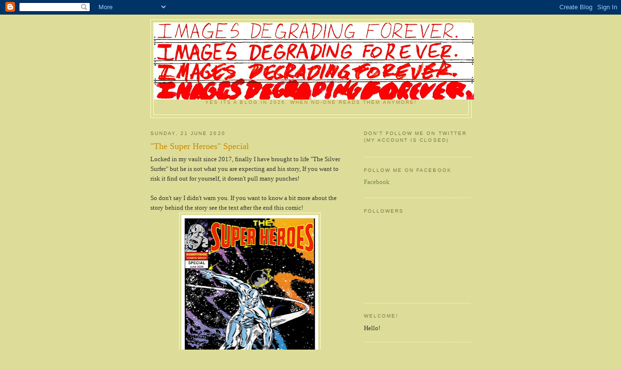

--- FILE ---
content_type: text/html; charset=UTF-8
request_url: https://imagesdegradingforever.blogspot.com/2020/06/
body_size: 16201
content:
<!DOCTYPE html>
<html dir='ltr'>
<head>
<link href='https://www.blogger.com/static/v1/widgets/2944754296-widget_css_bundle.css' rel='stylesheet' type='text/css'/>
<meta content='text/html; charset=UTF-8' http-equiv='Content-Type'/>
<meta content='blogger' name='generator'/>
<link href='https://imagesdegradingforever.blogspot.com/favicon.ico' rel='icon' type='image/x-icon'/>
<link href='https://imagesdegradingforever.blogspot.com/2020/06/' rel='canonical'/>
<link rel="alternate" type="application/atom+xml" title="Images Degrading Forever - Atom" href="https://imagesdegradingforever.blogspot.com/feeds/posts/default" />
<link rel="alternate" type="application/rss+xml" title="Images Degrading Forever - RSS" href="https://imagesdegradingforever.blogspot.com/feeds/posts/default?alt=rss" />
<link rel="service.post" type="application/atom+xml" title="Images Degrading Forever - Atom" href="https://www.blogger.com/feeds/5909404784182105990/posts/default" />
<!--Can't find substitution for tag [blog.ieCssRetrofitLinks]-->
<meta content='https://imagesdegradingforever.blogspot.com/2020/06/' property='og:url'/>
<meta content='Images Degrading Forever' property='og:title'/>
<meta content='Yes its a blog in 2026, when no-one reads them anymore!' property='og:description'/>
<title>Images Degrading Forever: June 2020</title>
<style id='page-skin-1' type='text/css'><!--
/*
-----------------------------------------------
Blogger Template Style
Name:     Minima Ochre
Date:     26 Feb 2004
Updated by: Blogger Team
----------------------------------------------- */
/* Use this with templates/template-twocol.html */
body {
background:#dddd99;
margin:0;
color:#333333;
font:x-small Georgia Serif;
font-size/* */:/**/small;
font-size: /**/small;
text-align: center;
}
a:link {
color:#668844;
text-decoration:none;
}
a:visited {
color:#999966;
text-decoration:none;
}
a:hover {
color:#cc8800;
text-decoration:underline;
}
a img {
border-width:0;
}
/* Header
-----------------------------------------------
*/
#header-wrapper {
width:660px;
margin:0 auto 10px;
border:1px solid #ffffcc;
}
#header-inner {
background-position: center;
margin-left: auto;
margin-right: auto;
}
#header {
margin: 5px;
border: 1px solid #ffffcc;
text-align: center;
color:#887744;
}
#header h1 {
margin:5px 5px 0;
padding:15px 20px .25em;
line-height:1.2em;
text-transform:uppercase;
letter-spacing:.2em;
font: normal normal 200% Georgia, Serif;
}
#header a {
color:#887744;
text-decoration:none;
}
#header a:hover {
color:#887744;
}
#header .description {
margin:0 5px 5px;
padding:0 20px 15px;
max-width:700px;
text-transform:uppercase;
letter-spacing:.2em;
line-height: 1.4em;
font: normal normal 78% 'Trebuchet MS', Trebuchet, Arial, Verdana, Sans-serif;
color: #aa8833;
}
#header img {
margin-left: auto;
margin-right: auto;
}
/* Outer-Wrapper
----------------------------------------------- */
#outer-wrapper {
width: 660px;
margin:0 auto;
padding:10px;
text-align:left;
font: normal normal 100% Georgia, Serif;
}
#main-wrapper {
width: 410px;
float: left;
word-wrap: break-word; /* fix for long text breaking sidebar float in IE */
overflow: hidden;     /* fix for long non-text content breaking IE sidebar float */
}
#sidebar-wrapper {
width: 220px;
float: right;
word-wrap: break-word; /* fix for long text breaking sidebar float in IE */
overflow: hidden;     /* fix for long non-text content breaking IE sidebar float */
}
/* Headings
----------------------------------------------- */
h2 {
margin:1.5em 0 .75em;
font:normal normal 78% 'Trebuchet MS',Trebuchet,Arial,Verdana,Sans-serif;
line-height: 1.4em;
text-transform:uppercase;
letter-spacing:.2em;
color:#777744;
}
/* Posts
-----------------------------------------------
*/
h2.date-header {
margin:1.5em 0 .5em;
}
.post {
margin:.5em 0 1.5em;
border-bottom:1px dotted #ffffcc;
padding-bottom:1.5em;
}
.post h3 {
margin:.25em 0 0;
padding:0 0 4px;
font-size:140%;
font-weight:normal;
line-height:1.4em;
color:#cc8800;
}
.post h3 a, .post h3 a:visited, .post h3 strong {
display:block;
text-decoration:none;
color:#cc8800;
font-weight:normal;
}
.post h3 strong, .post h3 a:hover {
color:#333333;
}
.post-body {
margin:0 0 .75em;
line-height:1.6em;
}
.post-body blockquote {
line-height:1.3em;
}
.post-footer {
margin: .75em 0;
color:#777744;
text-transform:uppercase;
letter-spacing:.1em;
font: normal normal 78% 'Trebuchet MS', Trebuchet, Arial, Verdana, Sans-serif;
line-height: 1.4em;
}
.comment-link {
margin-left:.6em;
}
.post img, table.tr-caption-container {
padding:4px;
border:1px solid #ffffcc;
}
.tr-caption-container img {
border: none;
padding: 0;
}
.post blockquote {
margin:1em 20px;
}
.post blockquote p {
margin:.75em 0;
}
/* Comments
----------------------------------------------- */
#comments h4 {
margin:1em 0;
font-weight: bold;
line-height: 1.4em;
text-transform:uppercase;
letter-spacing:.2em;
color: #777744;
}
#comments-block {
margin:1em 0 1.5em;
line-height:1.6em;
}
#comments-block .comment-author {
margin:.5em 0;
}
#comments-block .comment-body {
margin:.25em 0 0;
}
#comments-block .comment-footer {
margin:-.25em 0 2em;
line-height: 1.4em;
text-transform:uppercase;
letter-spacing:.1em;
}
#comments-block .comment-body p {
margin:0 0 .75em;
}
.deleted-comment {
font-style:italic;
color:gray;
}
.feed-links {
clear: both;
line-height: 2.5em;
}
#blog-pager-newer-link {
float: left;
}
#blog-pager-older-link {
float: right;
}
#blog-pager {
text-align: center;
}
/* Sidebar Content
----------------------------------------------- */
.sidebar {
color: #333333;
line-height: 1.5em;
}
.sidebar ul {
list-style:none;
margin:0 0 0;
padding:0 0 0;
}
.sidebar li {
margin:0;
padding-top:0;
padding-right:0;
padding-bottom:.25em;
padding-left:15px;
text-indent:-15px;
line-height:1.5em;
}
.sidebar .widget, .main .widget {
border-bottom:1px dotted #ffffcc;
margin:0 0 1.5em;
padding:0 0 1.5em;
}
.main .Blog {
border-bottom-width: 0;
}
/* Profile
----------------------------------------------- */
.profile-img {
float: left;
margin-top: 0;
margin-right: 5px;
margin-bottom: 5px;
margin-left: 0;
padding: 4px;
border: 1px solid #ffffcc;
}
.profile-data {
margin:0;
text-transform:uppercase;
letter-spacing:.1em;
font: normal normal 78% 'Trebuchet MS', Trebuchet, Arial, Verdana, Sans-serif;
color: #777744;
font-weight: bold;
line-height: 1.6em;
}
.profile-datablock {
margin:.5em 0 .5em;
}
.profile-textblock {
margin: 0.5em 0;
line-height: 1.6em;
}
.profile-link {
font: normal normal 78% 'Trebuchet MS', Trebuchet, Arial, Verdana, Sans-serif;
text-transform: uppercase;
letter-spacing: .1em;
}
/* Footer
----------------------------------------------- */
#footer {
width:660px;
clear:both;
margin:0 auto;
padding-top:15px;
line-height: 1.6em;
text-transform:uppercase;
letter-spacing:.1em;
text-align: center;
}

--></style>
<link href='https://www.blogger.com/dyn-css/authorization.css?targetBlogID=5909404784182105990&amp;zx=0bd32441-50e0-43f7-a3c7-92170daa179a' media='none' onload='if(media!=&#39;all&#39;)media=&#39;all&#39;' rel='stylesheet'/><noscript><link href='https://www.blogger.com/dyn-css/authorization.css?targetBlogID=5909404784182105990&amp;zx=0bd32441-50e0-43f7-a3c7-92170daa179a' rel='stylesheet'/></noscript>
<meta name='google-adsense-platform-account' content='ca-host-pub-1556223355139109'/>
<meta name='google-adsense-platform-domain' content='blogspot.com'/>

</head>
<body>
<div class='navbar section' id='navbar'><div class='widget Navbar' data-version='1' id='Navbar1'><script type="text/javascript">
    function setAttributeOnload(object, attribute, val) {
      if(window.addEventListener) {
        window.addEventListener('load',
          function(){ object[attribute] = val; }, false);
      } else {
        window.attachEvent('onload', function(){ object[attribute] = val; });
      }
    }
  </script>
<div id="navbar-iframe-container"></div>
<script type="text/javascript" src="https://apis.google.com/js/platform.js"></script>
<script type="text/javascript">
      gapi.load("gapi.iframes:gapi.iframes.style.bubble", function() {
        if (gapi.iframes && gapi.iframes.getContext) {
          gapi.iframes.getContext().openChild({
              url: 'https://www.blogger.com/navbar/5909404784182105990?origin\x3dhttps://imagesdegradingforever.blogspot.com',
              where: document.getElementById("navbar-iframe-container"),
              id: "navbar-iframe"
          });
        }
      });
    </script><script type="text/javascript">
(function() {
var script = document.createElement('script');
script.type = 'text/javascript';
script.src = '//pagead2.googlesyndication.com/pagead/js/google_top_exp.js';
var head = document.getElementsByTagName('head')[0];
if (head) {
head.appendChild(script);
}})();
</script>
</div></div>
<div id='outer-wrapper'><div id='wrap2'>
<!-- skip links for text browsers -->
<span id='skiplinks' style='display:none;'>
<a href='#main'>skip to main </a> |
      <a href='#sidebar'>skip to sidebar</a>
</span>
<div id='header-wrapper'>
<div class='header section' id='header'><div class='widget Header' data-version='1' id='Header1'>
<div id='header-inner'>
<a href='https://imagesdegradingforever.blogspot.com/' style='display: block'>
<img alt="Images Degrading Forever" height="158px; " id="Header1_headerimg" src="//2.bp.blogspot.com/_z6w931zJGgk/TAf93AMk7tI/AAAAAAAAABM/nawQMYugSdE/S660/idf+header.jpg" style="display: block" width="660px; ">
</a>
<div class='descriptionwrapper'>
<p class='description'><span>Yes its a blog in 2026, when no-one reads them anymore!</span></p>
</div>
</div>
</div></div>
</div>
<div id='content-wrapper'>
<div id='crosscol-wrapper' style='text-align:center'>
<div class='crosscol no-items section' id='crosscol'></div>
</div>
<div id='main-wrapper'>
<div class='main section' id='main'><div class='widget Blog' data-version='1' id='Blog1'>
<div class='blog-posts hfeed'>

          <div class="date-outer">
        
<h2 class='date-header'><span>Sunday, 21 June 2020</span></h2>

          <div class="date-posts">
        
<div class='post-outer'>
<div class='post hentry uncustomized-post-template' itemprop='blogPost' itemscope='itemscope' itemtype='http://schema.org/BlogPosting'>
<meta content='https://blogger.googleusercontent.com/img/b/R29vZ2xl/AVvXsEjl6r4MDVVEeo5_BnvYXanF28luNJCYRPtO7e8bvnNzmXVtdsogPcY76HStOQNRphigOZbEImvRBV5FwalpaDUMivDY9XtdNDlIzBDP0dNmMOuslgKHkQ5g6N_pMKHwKz3yxZFVmNJDuwI/s400/The+Super+Heroes+Special-1.jpg' itemprop='image_url'/>
<meta content='5909404784182105990' itemprop='blogId'/>
<meta content='9067119116967584390' itemprop='postId'/>
<a name='9067119116967584390'></a>
<h3 class='post-title entry-title' itemprop='name'>
<a href='https://imagesdegradingforever.blogspot.com/2020/06/the-super-heroes-special.html'>"The Super Heroes" Special</a>
</h3>
<div class='post-header'>
<div class='post-header-line-1'></div>
</div>
<div class='post-body entry-content' id='post-body-9067119116967584390' itemprop='description articleBody'>
Locked in my vault since 2017, finally I have brought to life "The Silver Surfer" but he is not what you are expecting and his story, If you want to risk it find out for yourself, it doesn't pull many punches!<br />
<br />
So don't say I didn't warn you. If you want to know a bit more about the story behind the story see the text after the end this comic!<br />
<div class="separator" style="clear: both; text-align: center;">
<a href="https://blogger.googleusercontent.com/img/b/R29vZ2xl/AVvXsEjl6r4MDVVEeo5_BnvYXanF28luNJCYRPtO7e8bvnNzmXVtdsogPcY76HStOQNRphigOZbEImvRBV5FwalpaDUMivDY9XtdNDlIzBDP0dNmMOuslgKHkQ5g6N_pMKHwKz3yxZFVmNJDuwI/s1600/The+Super+Heroes+Special-1.jpg" imageanchor="1" style="margin-left: 1em; margin-right: 1em;"><img border="0" data-original-height="1600" data-original-width="1132" height="400" src="https://blogger.googleusercontent.com/img/b/R29vZ2xl/AVvXsEjl6r4MDVVEeo5_BnvYXanF28luNJCYRPtO7e8bvnNzmXVtdsogPcY76HStOQNRphigOZbEImvRBV5FwalpaDUMivDY9XtdNDlIzBDP0dNmMOuslgKHkQ5g6N_pMKHwKz3yxZFVmNJDuwI/s400/The+Super+Heroes+Special-1.jpg" width="282" /></a></div>
<br />
<div class="separator" style="clear: both; text-align: center;">
<a href="https://blogger.googleusercontent.com/img/b/R29vZ2xl/AVvXsEimDoJv8Ix2WQaNkjXmLY1mszLJtv42b9lA53lX2uokyGJO7SPbIHYm30ceJR8FeiJBrUBhwzqSu3wGc0HmzGoVgWeN48l573HIW_4pntKel42JstcI84QZgyhavlLEPvZW5CwkpTeQYT0/s1600/The+Super+Heroes+Special-2.jpg" imageanchor="1" style="margin-left: 1em; margin-right: 1em;"><img border="0" data-original-height="1600" data-original-width="1132" height="400" src="https://blogger.googleusercontent.com/img/b/R29vZ2xl/AVvXsEimDoJv8Ix2WQaNkjXmLY1mszLJtv42b9lA53lX2uokyGJO7SPbIHYm30ceJR8FeiJBrUBhwzqSu3wGc0HmzGoVgWeN48l573HIW_4pntKel42JstcI84QZgyhavlLEPvZW5CwkpTeQYT0/s400/The+Super+Heroes+Special-2.jpg" width="282" /></a></div>
<br />
<div class="separator" style="clear: both; text-align: center;">
<a href="https://blogger.googleusercontent.com/img/b/R29vZ2xl/AVvXsEi8Wrxr6a9gcZcU6n9mp3cwH4lsNsB9gypTqBxmjQtTGIGVYLgyhxXUU_Vs1Cp47Rokk-nSUKHZ4BDbJtPqmFqykhl-IcTvJruS42pD20Xx4gaXOYt5VeOVh5m7xNsqDdpJbGak5dy4UKQ/s1600/The+Super+Heroes+Special-3.jpg" imageanchor="1" style="margin-left: 1em; margin-right: 1em;"><img border="0" data-original-height="1600" data-original-width="1132" height="400" src="https://blogger.googleusercontent.com/img/b/R29vZ2xl/AVvXsEi8Wrxr6a9gcZcU6n9mp3cwH4lsNsB9gypTqBxmjQtTGIGVYLgyhxXUU_Vs1Cp47Rokk-nSUKHZ4BDbJtPqmFqykhl-IcTvJruS42pD20Xx4gaXOYt5VeOVh5m7xNsqDdpJbGak5dy4UKQ/s400/The+Super+Heroes+Special-3.jpg" width="282" /></a></div>
<br />
<div class="separator" style="clear: both; text-align: center;">
<a href="https://blogger.googleusercontent.com/img/b/R29vZ2xl/AVvXsEg16Y75NtgqQUH_eg4dvv9pyVzDIiXLoya_0XxEWBqEq4yuVZsPPYK8MdZJhduOnnexKXEENxGY5xK8UDHh2k5OqdN2q4EdOzzqtJ_F1_HmmyhyphenhyphenkAJYtxwQ7aEtbaFS9_ST53UlA6mnuAc/s1600/The+Super+Heroes+Special-4.jpg" imageanchor="1" style="margin-left: 1em; margin-right: 1em;"><img border="0" data-original-height="1600" data-original-width="1132" height="400" src="https://blogger.googleusercontent.com/img/b/R29vZ2xl/AVvXsEg16Y75NtgqQUH_eg4dvv9pyVzDIiXLoya_0XxEWBqEq4yuVZsPPYK8MdZJhduOnnexKXEENxGY5xK8UDHh2k5OqdN2q4EdOzzqtJ_F1_HmmyhyphenhyphenkAJYtxwQ7aEtbaFS9_ST53UlA6mnuAc/s400/The+Super+Heroes+Special-4.jpg" width="282" /></a></div>
<br />
<div class="separator" style="clear: both; text-align: center;">
<a href="https://blogger.googleusercontent.com/img/b/R29vZ2xl/AVvXsEjOoEuZEH4YpeVMRMWcUdCfPkcHNfq1L9LdW05gtMlHWgqfw-UUreZI_nwOYUksb_4TVkx1sVhl1lmdE6RNHqKxrPHjVzWMAfvK7_fx3j3n6zlIEp2z0kFh1dbXwmPQK_zf_0iEFLqaPmw/s1600/The+Super+Heroes+Special-5.jpg" imageanchor="1" style="margin-left: 1em; margin-right: 1em;"><img border="0" data-original-height="1600" data-original-width="1132" height="400" src="https://blogger.googleusercontent.com/img/b/R29vZ2xl/AVvXsEjOoEuZEH4YpeVMRMWcUdCfPkcHNfq1L9LdW05gtMlHWgqfw-UUreZI_nwOYUksb_4TVkx1sVhl1lmdE6RNHqKxrPHjVzWMAfvK7_fx3j3n6zlIEp2z0kFh1dbXwmPQK_zf_0iEFLqaPmw/s400/The+Super+Heroes+Special-5.jpg" width="282" /></a></div>
<br />
<div class="separator" style="clear: both; text-align: center;">
<a href="https://blogger.googleusercontent.com/img/b/R29vZ2xl/AVvXsEjoS4IrLFMThzEQqAUdNn0A-7Kw4xJZGhbIRCOUorx0cqXtcETakheTdXH2JTeN_OzoZ-LTOj8uFB5xsnpj87SXzB8biXu5nx791P9-nVwgnJIzdKi_lKhROsQ4ey1sLbcZtxKtjVLb2P8/s1600/The+Super+Heroes+Special-6.jpg" imageanchor="1" style="margin-left: 1em; margin-right: 1em;"><img border="0" data-original-height="1600" data-original-width="1132" height="400" src="https://blogger.googleusercontent.com/img/b/R29vZ2xl/AVvXsEjoS4IrLFMThzEQqAUdNn0A-7Kw4xJZGhbIRCOUorx0cqXtcETakheTdXH2JTeN_OzoZ-LTOj8uFB5xsnpj87SXzB8biXu5nx791P9-nVwgnJIzdKi_lKhROsQ4ey1sLbcZtxKtjVLb2P8/s400/The+Super+Heroes+Special-6.jpg" width="282" /></a></div>
<br />
<div class="separator" style="clear: both; text-align: center;">
<a href="https://blogger.googleusercontent.com/img/b/R29vZ2xl/AVvXsEijUR6wBsrYjuKIGUHszIcDVQa6suJC0PyHacXcQBVdZwq0ED4vaOSv6z7_FKW_Ls5K8CLzp76AKG-0tNZR11_xYCFMMa5pBRF9qs2Z-hE4idyah7DrL9Q7qQxnw5U0wpBTetUmxjczI-s/s1600/The+Super+Heroes+Special-7.jpg" imageanchor="1" style="margin-left: 1em; margin-right: 1em;"><img border="0" data-original-height="1600" data-original-width="1132" height="400" src="https://blogger.googleusercontent.com/img/b/R29vZ2xl/AVvXsEijUR6wBsrYjuKIGUHszIcDVQa6suJC0PyHacXcQBVdZwq0ED4vaOSv6z7_FKW_Ls5K8CLzp76AKG-0tNZR11_xYCFMMa5pBRF9qs2Z-hE4idyah7DrL9Q7qQxnw5U0wpBTetUmxjczI-s/s400/The+Super+Heroes+Special-7.jpg" width="282" /></a></div>
<br />
<div class="separator" style="clear: both; text-align: center;">
<a href="https://blogger.googleusercontent.com/img/b/R29vZ2xl/AVvXsEiwaMSZwsDIKCJ4HdGzF-7kY2gXfgafYwwewTtOdmWr21fxDb4nDd5wSoRCAFDCoSttvunHOdbvYc-KOFQFLUOrPB12cxbTSTjKNWyhIyXkNe_JMuHlAX60nefB9Xa3p6M6gm-VxLPdEt4/s1600/The+Super+Heroes+Special-8.jpg" imageanchor="1" style="margin-left: 1em; margin-right: 1em;"><img border="0" data-original-height="1600" data-original-width="1132" height="400" src="https://blogger.googleusercontent.com/img/b/R29vZ2xl/AVvXsEiwaMSZwsDIKCJ4HdGzF-7kY2gXfgafYwwewTtOdmWr21fxDb4nDd5wSoRCAFDCoSttvunHOdbvYc-KOFQFLUOrPB12cxbTSTjKNWyhIyXkNe_JMuHlAX60nefB9Xa3p6M6gm-VxLPdEt4/s400/The+Super+Heroes+Special-8.jpg" width="282" /></a></div>
<br />
<div class="separator" style="clear: both; text-align: center;">
<a href="https://blogger.googleusercontent.com/img/b/R29vZ2xl/AVvXsEj7n0c7JuiuqkZi8F_hIn3EuGRaMWM4cIH_HVMSVQCqAZnM3B4DXgZy1ldoafZV3X0yHxTwifdZAFQgurT8a3ojMw6B4ph-r8onr3d7bGUrXD5FSS71c0VdYn98o8p1CyNA9GI1t0JXYyk/s1600/The+Super+Heroes+Special-9.jpg" imageanchor="1" style="margin-left: 1em; margin-right: 1em;"><img border="0" data-original-height="1600" data-original-width="1132" height="400" src="https://blogger.googleusercontent.com/img/b/R29vZ2xl/AVvXsEj7n0c7JuiuqkZi8F_hIn3EuGRaMWM4cIH_HVMSVQCqAZnM3B4DXgZy1ldoafZV3X0yHxTwifdZAFQgurT8a3ojMw6B4ph-r8onr3d7bGUrXD5FSS71c0VdYn98o8p1CyNA9GI1t0JXYyk/s400/The+Super+Heroes+Special-9.jpg" width="282" /></a></div>
<br />
<div class="separator" style="clear: both; text-align: center;">
<a href="https://blogger.googleusercontent.com/img/b/R29vZ2xl/AVvXsEjy18NX2xiwP4-YeI-qLIE4mE47K0xvdpeiaLWjQudPwAAsOs5ZRDQMqOBDNqScufSviutLgA1KrjPpUOgnV0F5RXw1uUYjOshyphenhyphenXUVnCGxlIQ15JaWEOuqXm1p3IIK0lGpirCGYTUQir_4/s1600/The+Super+Heroes+Special-10.jpg" imageanchor="1" style="margin-left: 1em; margin-right: 1em;"><img border="0" data-original-height="1600" data-original-width="1132" height="400" src="https://blogger.googleusercontent.com/img/b/R29vZ2xl/AVvXsEjy18NX2xiwP4-YeI-qLIE4mE47K0xvdpeiaLWjQudPwAAsOs5ZRDQMqOBDNqScufSviutLgA1KrjPpUOgnV0F5RXw1uUYjOshyphenhyphenXUVnCGxlIQ15JaWEOuqXm1p3IIK0lGpirCGYTUQir_4/s400/The+Super+Heroes+Special-10.jpg" width="282" /></a></div>
<br />
<div class="separator" style="clear: both; text-align: center;">
<a href="https://blogger.googleusercontent.com/img/b/R29vZ2xl/AVvXsEhUgqTFpK6E5egGRswhvDrN9Vw2jZX21sEU8j2cAu_xEaed9xJ5RFmhkSsgE4L4pTtM9EYNdox-ed2pP-cFW5P8mh4d7P94ffAKt-fYuonYIYTCkDIWoQxZO0awiuF5qWXsamPchNn3kvs/s1600/The+Super+Heroes+Special-11.jpg" imageanchor="1" style="margin-left: 1em; margin-right: 1em;"><img border="0" data-original-height="1600" data-original-width="1132" height="400" src="https://blogger.googleusercontent.com/img/b/R29vZ2xl/AVvXsEhUgqTFpK6E5egGRswhvDrN9Vw2jZX21sEU8j2cAu_xEaed9xJ5RFmhkSsgE4L4pTtM9EYNdox-ed2pP-cFW5P8mh4d7P94ffAKt-fYuonYIYTCkDIWoQxZO0awiuF5qWXsamPchNn3kvs/s400/The+Super+Heroes+Special-11.jpg" width="282" /></a></div>
<br />
<div class="separator" style="clear: both; text-align: center;">
<a href="https://blogger.googleusercontent.com/img/b/R29vZ2xl/AVvXsEiVYJAcgk6kZa9Hj1B8sE-W2c7VzCJt9AcBzTjStz6NrlAHiMZzhtLSkdgJUY6RaOBK6Hs5GPyvylG3Dft309x9GQpR6g8cQKT-vtfb0t0leopX3GhznpTQaaWMAPSkQ4eliHwV4Z6wGwc/s1600/The+Super+Heroes+Special-12.jpg" imageanchor="1" style="margin-left: 1em; margin-right: 1em;"><img border="0" data-original-height="1600" data-original-width="1132" height="400" src="https://blogger.googleusercontent.com/img/b/R29vZ2xl/AVvXsEiVYJAcgk6kZa9Hj1B8sE-W2c7VzCJt9AcBzTjStz6NrlAHiMZzhtLSkdgJUY6RaOBK6Hs5GPyvylG3Dft309x9GQpR6g8cQKT-vtfb0t0leopX3GhznpTQaaWMAPSkQ4eliHwV4Z6wGwc/s400/The+Super+Heroes+Special-12.jpg" width="282" /></a></div>
<br />
<div class="separator" style="clear: both; text-align: center;">
<a href="https://blogger.googleusercontent.com/img/b/R29vZ2xl/AVvXsEhe_Iu6YxbqUFaNjXyKb5FKN8LihEZ1NDAi2YNlBqu9JaVy2wMxQCOrIRLeXk6SXd6ZrG-hXNlVzZujdv7nHSrT1m5n4Suzo6WbuEKutreF6vc2BTraYR5P7bd1sBdXqw5j9xW9LQI0DbM/s1600/The+Super+Heroes+Special-13.jpg" imageanchor="1" style="margin-left: 1em; margin-right: 1em;"><img border="0" data-original-height="1600" data-original-width="1132" height="400" src="https://blogger.googleusercontent.com/img/b/R29vZ2xl/AVvXsEhe_Iu6YxbqUFaNjXyKb5FKN8LihEZ1NDAi2YNlBqu9JaVy2wMxQCOrIRLeXk6SXd6ZrG-hXNlVzZujdv7nHSrT1m5n4Suzo6WbuEKutreF6vc2BTraYR5P7bd1sBdXqw5j9xW9LQI0DbM/s400/The+Super+Heroes+Special-13.jpg" width="282" /></a></div>
<br />
<div class="separator" style="clear: both; text-align: center;">
<a href="https://blogger.googleusercontent.com/img/b/R29vZ2xl/AVvXsEgmu6lovtODtAifA9sh9l8Ta0Z3Ugmm9AAcOJVGFSUm1d1wjCAf6pZ1Y37W2gHcJSI_Relsdm287dnFBh3gJ_QqcHWZt8wdcVFZL7X4gAE3i-gwDNr2ojSW8TEsyRvQQuLbMHQqP_7ZQRM/s1600/The+Super+Heroes+Special-14.jpg" imageanchor="1" style="margin-left: 1em; margin-right: 1em;"><img border="0" data-original-height="1600" data-original-width="1132" height="400" src="https://blogger.googleusercontent.com/img/b/R29vZ2xl/AVvXsEgmu6lovtODtAifA9sh9l8Ta0Z3Ugmm9AAcOJVGFSUm1d1wjCAf6pZ1Y37W2gHcJSI_Relsdm287dnFBh3gJ_QqcHWZt8wdcVFZL7X4gAE3i-gwDNr2ojSW8TEsyRvQQuLbMHQqP_7ZQRM/s400/The+Super+Heroes+Special-14.jpg" width="282" /></a></div>
<br />
<div class="separator" style="clear: both; text-align: center;">
<a href="https://blogger.googleusercontent.com/img/b/R29vZ2xl/AVvXsEjh8p_VvvsXhh8PuPF5xcsQUHPLggOinFJyVtpYJr2ADWKlranG4g1M01h4nPtPGYp7yQUg4djqAwEXRAvPMLlhV7K3DI6432APN3sXBIl9N7XC4w_X1t0vdbZx0AgANMOd8iU6aOenOXA/s1600/The+Super+Heroes+Special-15.jpg" imageanchor="1" style="margin-left: 1em; margin-right: 1em;"><img border="0" data-original-height="1600" data-original-width="1132" height="400" src="https://blogger.googleusercontent.com/img/b/R29vZ2xl/AVvXsEjh8p_VvvsXhh8PuPF5xcsQUHPLggOinFJyVtpYJr2ADWKlranG4g1M01h4nPtPGYp7yQUg4djqAwEXRAvPMLlhV7K3DI6432APN3sXBIl9N7XC4w_X1t0vdbZx0AgANMOd8iU6aOenOXA/s400/The+Super+Heroes+Special-15.jpg" width="282" /></a></div>
<br />
<div class="separator" style="clear: both; text-align: center;">
<a href="https://blogger.googleusercontent.com/img/b/R29vZ2xl/AVvXsEifXzdgJ60V5zWByGJwV12QEYqU61Al5C0J8O9kFw9jYSNIvu2p9Xuk8b_V2GLDMT-tw3PFzd1Bi-gzuHN0nXaVIlzRaZMU5iiLSDgO8uxI5sMcyJ0sIK-PQ9Z0j3Mw9WWVSK0a5E2e_PU/s1600/The+Super+Heroes+Special-16.jpg" imageanchor="1" style="margin-left: 1em; margin-right: 1em;"><img border="0" data-original-height="1600" data-original-width="1132" height="400" src="https://blogger.googleusercontent.com/img/b/R29vZ2xl/AVvXsEifXzdgJ60V5zWByGJwV12QEYqU61Al5C0J8O9kFw9jYSNIvu2p9Xuk8b_V2GLDMT-tw3PFzd1Bi-gzuHN0nXaVIlzRaZMU5iiLSDgO8uxI5sMcyJ0sIK-PQ9Z0j3Mw9WWVSK0a5E2e_PU/s400/The+Super+Heroes+Special-16.jpg" width="282" /></a></div>
<br />
<div class="separator" style="clear: both; text-align: center;">
<a href="https://blogger.googleusercontent.com/img/b/R29vZ2xl/AVvXsEifKZwP-sTrf6-XGjnNiaVHRsmQMpCnzY2Tnuca68Shj5s-9sGvgFB5muinViTORn01gIzWsQknfOsELkZBS7QGNzB0sTLeGg_FLQMtcdCPBXXC5Q-CM4OG2zWnyMWOiMZWxwAPonvbEkI/s1600/The+Super+Heroes+Special-17.jpg" imageanchor="1" style="margin-left: 1em; margin-right: 1em;"><img border="0" data-original-height="1600" data-original-width="1132" height="400" src="https://blogger.googleusercontent.com/img/b/R29vZ2xl/AVvXsEifKZwP-sTrf6-XGjnNiaVHRsmQMpCnzY2Tnuca68Shj5s-9sGvgFB5muinViTORn01gIzWsQknfOsELkZBS7QGNzB0sTLeGg_FLQMtcdCPBXXC5Q-CM4OG2zWnyMWOiMZWxwAPonvbEkI/s400/The+Super+Heroes+Special-17.jpg" width="282" /></a></div>
<br />
<div class="separator" style="clear: both; text-align: center;">
<a href="https://blogger.googleusercontent.com/img/b/R29vZ2xl/AVvXsEi1mI1jfhKj3f3RrAj1QHWDoi-CAoBCdkWjt2KC5utStUAhC1dTxTGBt2si1Q7X73_1u17HmNbohbxeRWzSMlH-Qf78P92ap_CsTxJb2M0ScIStT9W82za7_8Wu2spBqFE-z764RghNfIE/s1600/The+Super+Heroes+Special-18.jpg" imageanchor="1" style="margin-left: 1em; margin-right: 1em;"><img border="0" data-original-height="1600" data-original-width="1132" height="400" src="https://blogger.googleusercontent.com/img/b/R29vZ2xl/AVvXsEi1mI1jfhKj3f3RrAj1QHWDoi-CAoBCdkWjt2KC5utStUAhC1dTxTGBt2si1Q7X73_1u17HmNbohbxeRWzSMlH-Qf78P92ap_CsTxJb2M0ScIStT9W82za7_8Wu2spBqFE-z764RghNfIE/s400/The+Super+Heroes+Special-18.jpg" width="282" /></a></div>
<br />
<div class="separator" style="clear: both; text-align: center;">
<a href="https://blogger.googleusercontent.com/img/b/R29vZ2xl/AVvXsEhHONJQTNfeEiFtQuCeiQXUHAC2G9daPQ9qPSQqrDXl5FF__6e-noTx4qKkkjP7-Tqv4p-Fzys6WmX5r0mbrH9xQL-L7P1MxueO7EaTA_Ho09do_zsUjemHlyT-XzHvCXu7ha7sUgfBzbY/s1600/The+Super+Heroes+Special-20.jpg" imageanchor="1" style="margin-left: 1em; margin-right: 1em;"><img border="0" data-original-height="1600" data-original-width="1132" height="400" src="https://blogger.googleusercontent.com/img/b/R29vZ2xl/AVvXsEhHONJQTNfeEiFtQuCeiQXUHAC2G9daPQ9qPSQqrDXl5FF__6e-noTx4qKkkjP7-Tqv4p-Fzys6WmX5r0mbrH9xQL-L7P1MxueO7EaTA_Ho09do_zsUjemHlyT-XzHvCXu7ha7sUgfBzbY/s400/The+Super+Heroes+Special-20.jpg" width="282" /></a></div>
<div class="separator" style="clear: both; text-align: center;">
<a href="https://blogger.googleusercontent.com/img/b/R29vZ2xl/AVvXsEjN4TdNfOjcaDwYgH6PS5ChXqYmh0ElYNHAKFEW5Qy0EpFAPuihSjffejd9KjXG-lXkeXGVWrOMRugQ_InxJEYf4MmAKdXfrvrlhJnX5lBGUkktej6qAUrQNpDZ0WTgAvVoAGzrLifFWHo/s1600/The+Super+Heroes+Special-21.jpg" imageanchor="1" style="margin-left: 1em; margin-right: 1em;"><img border="0" data-original-height="1600" data-original-width="1132" height="400" src="https://blogger.googleusercontent.com/img/b/R29vZ2xl/AVvXsEjN4TdNfOjcaDwYgH6PS5ChXqYmh0ElYNHAKFEW5Qy0EpFAPuihSjffejd9KjXG-lXkeXGVWrOMRugQ_InxJEYf4MmAKdXfrvrlhJnX5lBGUkktej6qAUrQNpDZ0WTgAvVoAGzrLifFWHo/s400/The+Super+Heroes+Special-21.jpg" width="282" /></a></div>
<br />
<div class="separator" style="clear: both; text-align: center;">
<a href="https://blogger.googleusercontent.com/img/b/R29vZ2xl/AVvXsEhfMAgRVqLOqKcZDqOJ_IHS2MnIXg0gcHLCIksqcEfzObHufzV98FymMPiGqBDmQJUEDHoCjjvo6XYGhm8dxxQYjl70AJzQ9bQfzBKgtoupSEkE4Fc-GzjyPFSrcyLL6e2U-A0lDUgirc4/s1600/The+Super+Heroes+Special-22.jpg" imageanchor="1" style="margin-left: 1em; margin-right: 1em;"><img border="0" data-original-height="1600" data-original-width="1132" height="400" src="https://blogger.googleusercontent.com/img/b/R29vZ2xl/AVvXsEhfMAgRVqLOqKcZDqOJ_IHS2MnIXg0gcHLCIksqcEfzObHufzV98FymMPiGqBDmQJUEDHoCjjvo6XYGhm8dxxQYjl70AJzQ9bQfzBKgtoupSEkE4Fc-GzjyPFSrcyLL6e2U-A0lDUgirc4/s400/The+Super+Heroes+Special-22.jpg" width="282" /></a></div>
<br />
<div class="separator" style="clear: both; text-align: center;">
<a href="https://blogger.googleusercontent.com/img/b/R29vZ2xl/AVvXsEgursk6Q1lFJRCCYq3mMFhRkK5A6Z6uFUKEK0TcPd4RwAk0PSLpys6XieoqooiAwoRi4g1D6DxT3ckyDlavpQAQE_YIarUdI1sqikac2oY2Zmp-Kz9sgbx-Frq2xhmSaZNOUoZDC7Su-Qs/s1600/The+Super+Heroes+Special-23.jpg" imageanchor="1" style="margin-left: 1em; margin-right: 1em;"><img border="0" data-original-height="1600" data-original-width="1132" height="400" src="https://blogger.googleusercontent.com/img/b/R29vZ2xl/AVvXsEgursk6Q1lFJRCCYq3mMFhRkK5A6Z6uFUKEK0TcPd4RwAk0PSLpys6XieoqooiAwoRi4g1D6DxT3ckyDlavpQAQE_YIarUdI1sqikac2oY2Zmp-Kz9sgbx-Frq2xhmSaZNOUoZDC7Su-Qs/s400/The+Super+Heroes+Special-23.jpg" width="282" /></a></div>
<br />
<div class="separator" style="clear: both; text-align: center;">
<a href="https://blogger.googleusercontent.com/img/b/R29vZ2xl/AVvXsEh1Y5MGvnCreBGZCyFvj17Rs06V57Kk7nAWzTrR1e7DZgUbGa9kTfSkmYGUSSeMHl6lJhrk49BUsfCcZaJkckLRvYdt6bHVschuKxw2ffYVTKU17ohgUsYQR9LLW4TIeG814iOWTgq56ss/s1600/The+Super+Heroes+Special-24.jpg" imageanchor="1" style="margin-left: 1em; margin-right: 1em;"><img border="0" data-original-height="1600" data-original-width="1132" height="400" src="https://blogger.googleusercontent.com/img/b/R29vZ2xl/AVvXsEh1Y5MGvnCreBGZCyFvj17Rs06V57Kk7nAWzTrR1e7DZgUbGa9kTfSkmYGUSSeMHl6lJhrk49BUsfCcZaJkckLRvYdt6bHVschuKxw2ffYVTKU17ohgUsYQR9LLW4TIeG814iOWTgq56ss/s400/The+Super+Heroes+Special-24.jpg" width="282" /></a></div>
<br />
<div class="separator" style="clear: both; text-align: center;">
<a href="https://blogger.googleusercontent.com/img/b/R29vZ2xl/AVvXsEiz8xY6SGlj2qzGQi1mUFNg7gjYOKSOpYqmn47uFm7Pd5w86nWgJVg2i8lszG13UHhteTveENCueWisgvE32lEepI5PaaI54k7oozKWM_JwxrUdExpoDlThD3mYfFXkLOMElse9LElUj9c/s1600/The+Super+Heroes+Special-25.jpg" imageanchor="1" style="margin-left: 1em; margin-right: 1em;"><img border="0" data-original-height="1600" data-original-width="1132" height="400" src="https://blogger.googleusercontent.com/img/b/R29vZ2xl/AVvXsEiz8xY6SGlj2qzGQi1mUFNg7gjYOKSOpYqmn47uFm7Pd5w86nWgJVg2i8lszG13UHhteTveENCueWisgvE32lEepI5PaaI54k7oozKWM_JwxrUdExpoDlThD3mYfFXkLOMElse9LElUj9c/s400/The+Super+Heroes+Special-25.jpg" width="282" /></a></div>
<div class="separator" style="clear: both; text-align: center;">
<a href="https://blogger.googleusercontent.com/img/b/R29vZ2xl/AVvXsEjPvd1wD3bIOe-MeQkWxECnm38ZzopPwPNJm4Li5Ji9g5ZUpH6cZ6Vu37pZm5hV7-_BJ-I3sRG7m29xg1CCiWbUuoCSjXbgYxVEsaETIXPGmG7JnwxIhZpDffJIIuNS5khMPpWKk7Y743w/s1600/The+Super+Heroes+Special-26.jpg" imageanchor="1" style="margin-left: 1em; margin-right: 1em;"><img border="0" data-original-height="1600" data-original-width="1132" height="400" src="https://blogger.googleusercontent.com/img/b/R29vZ2xl/AVvXsEjPvd1wD3bIOe-MeQkWxECnm38ZzopPwPNJm4Li5Ji9g5ZUpH6cZ6Vu37pZm5hV7-_BJ-I3sRG7m29xg1CCiWbUuoCSjXbgYxVEsaETIXPGmG7JnwxIhZpDffJIIuNS5khMPpWKk7Y743w/s400/The+Super+Heroes+Special-26.jpg" width="282" /></a></div>
<br />
I know I don't normally make much of a statement about the comics I make but this comic does deserve some clarification<br />
<br />
It was in January 2017 that I finished recreating by hand the art of Silver Surfer Volume 1, issue 18. I first heard of this comic long before that and when I finally saw it reprinted in Marvel Uk's "The Super heroes" I knew I had to re contextualise the story to be that of Jack Kirby himself especially on seeing the final page. So I had the idea of launching "The Super heroes" as a monthly comic. I asked Martin Hand to create a cover and to provide a one page strip (The X-men which was also reprinted in "The Super heroes") and&nbsp; I started building up material with "Doc Savage" to be the proposed back up feature. But then several things happened.<br />
<br />
Firstly the story that was telling me it needed to be told, the words and the situations that the silver Surfer went through as one of Jack Kirby's own creations demanded its owns space. It didn't seem to fit in with anything else, it had to be a stand alone story and not a monthly series<br />
<br />
Also the adoration for Stan Lee by this point having had a cameo in many Marvel Movies was a force of nature, and to create any material to suggest otherwise appeared to be swimming against the tide<br />
<br />
More time passed until it became clear that Stan lee was ill and before I had typed a single word Stan passed on<br />
<br />
There never seems to be a right time for this story to be told, at least not the one that had been in the back of my mind in all this time<br />
<br />
Maybe even now isn't the right time, but having finally written the dialogue I came to realise it's not about what I think.<br />
<br />
These kinds stories I do from time to time never really are, they are observations of two or more sides of a story presented in the context of the original art. With hopefully the audience left to make their own decisions as to what or who is right or wrong<br />
<br />
As always my emphasis is on the original intent of the art, a hope to entertain and possibly have one person stop and wonder is this really how it was, and have a look and maybe decide for themselves<br />
<br />
This is a historical piece in that the history of the factual creation of the Marvel universe as very much a team effort should truly be part of history. But I do wonder as a generation goes by seeing the movies and maybe only slightly familiar with the comics if they even know the names of Kirby, Ditko et all and what they mean other than that they appear in tiny credits about 3 or 4 minutes into the end credits of the last marvel movie blockbuster<br />
<br />
Maybe I am being unfair and unreasonable, but this is the story I felt that had to be told. You may have different point of view and that's fine
<div style='clear: both;'></div>
</div>
<div class='post-footer'>
<div class='post-footer-line post-footer-line-1'>
<span class='post-author vcard'>
Posted by
<span class='fn' itemprop='author' itemscope='itemscope' itemtype='http://schema.org/Person'>
<meta content='https://www.blogger.com/profile/13935765913603855841' itemprop='url'/>
<a class='g-profile' href='https://www.blogger.com/profile/13935765913603855841' rel='author' title='author profile'>
<span itemprop='name'>Robin</span>
</a>
</span>
</span>
<span class='post-timestamp'>
at
<meta content='https://imagesdegradingforever.blogspot.com/2020/06/the-super-heroes-special.html' itemprop='url'/>
<a class='timestamp-link' href='https://imagesdegradingforever.blogspot.com/2020/06/the-super-heroes-special.html' rel='bookmark' title='permanent link'><abbr class='published' itemprop='datePublished' title='2020-06-21T13:09:00-07:00'>13:09</abbr></a>
</span>
<span class='post-comment-link'>
<a class='comment-link' href='https://imagesdegradingforever.blogspot.com/2020/06/the-super-heroes-special.html#comment-form' onclick=''>
No comments:
  </a>
</span>
<span class='post-icons'>
<span class='item-action'>
<a href='https://www.blogger.com/email-post/5909404784182105990/9067119116967584390' title='Email Post'>
<img alt='' class='icon-action' height='13' src='https://resources.blogblog.com/img/icon18_email.gif' width='18'/>
</a>
</span>
<span class='item-control blog-admin pid-483572966'>
<a href='https://www.blogger.com/post-edit.g?blogID=5909404784182105990&postID=9067119116967584390&from=pencil' title='Edit Post'>
<img alt='' class='icon-action' height='18' src='https://resources.blogblog.com/img/icon18_edit_allbkg.gif' width='18'/>
</a>
</span>
</span>
<div class='post-share-buttons goog-inline-block'>
</div>
</div>
<div class='post-footer-line post-footer-line-2'>
<span class='post-labels'>
Labels:
<a href='https://imagesdegradingforever.blogspot.com/search/label/Jack%20Kirby' rel='tag'>Jack Kirby</a>,
<a href='https://imagesdegradingforever.blogspot.com/search/label/Stan%20Lee' rel='tag'>Stan Lee</a>,
<a href='https://imagesdegradingforever.blogspot.com/search/label/The%20Silver%20Surfer' rel='tag'>The Silver Surfer</a>,
<a href='https://imagesdegradingforever.blogspot.com/search/label/The%20Super%20Heroes' rel='tag'>The Super Heroes</a>
</span>
</div>
<div class='post-footer-line post-footer-line-3'>
<span class='post-location'>
</span>
</div>
</div>
</div>
</div>

          </div></div>
        

          <div class="date-outer">
        
<h2 class='date-header'><span>Monday, 1 June 2020</span></h2>

          <div class="date-posts">
        
<div class='post-outer'>
<div class='post hentry uncustomized-post-template' itemprop='blogPost' itemscope='itemscope' itemtype='http://schema.org/BlogPosting'>
<meta content='https://blogger.googleusercontent.com/img/b/R29vZ2xl/AVvXsEi1iyF4kOonjK5Hk2YpXFilce63DVcmOEEUR51hS83F-jT2Zi-_mHHJ8dS3lJrSB23CtuPBbuRkfbcIqcItzcPEiEv6BO4y2nTGvWsQVli36kGqPGWrQnSedwhfYwQJ27G2u-ehVsAWm6w/s400/Star+Jaws+35-1.jpeg' itemprop='image_url'/>
<meta content='5909404784182105990' itemprop='blogId'/>
<meta content='858818013896362270' itemprop='postId'/>
<a name='858818013896362270'></a>
<h3 class='post-title entry-title' itemprop='name'>
<a href='https://imagesdegradingforever.blogspot.com/2020/06/star-jaws-35.html'>STAR JAWS 35</a>
</h3>
<div class='post-header'>
<div class='post-header-line-1'></div>
</div>
<div class='post-body entry-content' id='post-body-858818013896362270' itemprop='description articleBody'>
There's a great cover and an episode of "The Black Hole" By Martin Hand, There's an episode of "Los Angeles November 2019" By David Robertson and some birthday wishes. That's all you need to know!<br />
<div class="separator" style="clear: both; text-align: center;">
<a href="https://blogger.googleusercontent.com/img/b/R29vZ2xl/AVvXsEi1iyF4kOonjK5Hk2YpXFilce63DVcmOEEUR51hS83F-jT2Zi-_mHHJ8dS3lJrSB23CtuPBbuRkfbcIqcItzcPEiEv6BO4y2nTGvWsQVli36kGqPGWrQnSedwhfYwQJ27G2u-ehVsAWm6w/s1600/Star+Jaws+35-1.jpeg" imageanchor="1" style="margin-left: 1em; margin-right: 1em;"><img border="0" data-original-height="1600" data-original-width="1124" height="400" src="https://blogger.googleusercontent.com/img/b/R29vZ2xl/AVvXsEi1iyF4kOonjK5Hk2YpXFilce63DVcmOEEUR51hS83F-jT2Zi-_mHHJ8dS3lJrSB23CtuPBbuRkfbcIqcItzcPEiEv6BO4y2nTGvWsQVli36kGqPGWrQnSedwhfYwQJ27G2u-ehVsAWm6w/s400/Star+Jaws+35-1.jpeg" width="280" /></a></div>
<br />
<div class="separator" style="clear: both; text-align: center;">
<a href="https://blogger.googleusercontent.com/img/b/R29vZ2xl/AVvXsEgl-Fmft1l2TAqyCFVN23gS8mUYVmXhyKZqBq7u96zNBBoFqSvNu_nbnFmWKOpdM1MO5fH91Lc5SqWLoReLcB1bNUkF0efcGtJ9PmDTmt5KqUFm4MH77-HtmPJp2b0mvwc2ecJVKCHGW5I/s1600/Star+Jaws+35-2.jpeg" imageanchor="1" style="margin-left: 1em; margin-right: 1em;"><img border="0" data-original-height="1600" data-original-width="1111" height="400" src="https://blogger.googleusercontent.com/img/b/R29vZ2xl/AVvXsEgl-Fmft1l2TAqyCFVN23gS8mUYVmXhyKZqBq7u96zNBBoFqSvNu_nbnFmWKOpdM1MO5fH91Lc5SqWLoReLcB1bNUkF0efcGtJ9PmDTmt5KqUFm4MH77-HtmPJp2b0mvwc2ecJVKCHGW5I/s400/Star+Jaws+35-2.jpeg" width="277" /></a></div>
<br />
<div class="separator" style="clear: both; text-align: center;">
<a href="https://blogger.googleusercontent.com/img/b/R29vZ2xl/AVvXsEiv_U1juUJJt1bHHZ9lXXWcye29NYNviHU-QZil_mXlUpgxEaM4LaaxOw0dt8PQaxjwGpC0AJXt7VLN4alGZGD2aVA28wGXTvDc_HpxXDdsoDFxNzmQQECy74AmkSxe9w2ZtRVw3f79-Jw/s1600/Star+Jaws+35-3.jpeg" imageanchor="1" style="margin-left: 1em; margin-right: 1em;"><img border="0" data-original-height="1600" data-original-width="1085" height="400" src="https://blogger.googleusercontent.com/img/b/R29vZ2xl/AVvXsEiv_U1juUJJt1bHHZ9lXXWcye29NYNviHU-QZil_mXlUpgxEaM4LaaxOw0dt8PQaxjwGpC0AJXt7VLN4alGZGD2aVA28wGXTvDc_HpxXDdsoDFxNzmQQECy74AmkSxe9w2ZtRVw3f79-Jw/s400/Star+Jaws+35-3.jpeg" width="270" /></a></div>
<br />
<div class="separator" style="clear: both; text-align: center;">
<a href="https://blogger.googleusercontent.com/img/b/R29vZ2xl/AVvXsEg6kkS5nfmtuN5ceSH-9fFgE6hYZ-NugDvQJlbUbxFQvFSkSQxHZC8RBkEIZWvIaQ3nvpIYzygyMtOtCxhf3NLAVjdruq01dxNbVS6nu7RjZoVZe3Et_p-VGBI8WgffBqCP7_G0jRNmjCM/s1600/Star+Jaws+35-4.jpeg" imageanchor="1" style="margin-left: 1em; margin-right: 1em;"><img border="0" data-original-height="1600" data-original-width="1086" height="400" src="https://blogger.googleusercontent.com/img/b/R29vZ2xl/AVvXsEg6kkS5nfmtuN5ceSH-9fFgE6hYZ-NugDvQJlbUbxFQvFSkSQxHZC8RBkEIZWvIaQ3nvpIYzygyMtOtCxhf3NLAVjdruq01dxNbVS6nu7RjZoVZe3Et_p-VGBI8WgffBqCP7_G0jRNmjCM/s400/Star+Jaws+35-4.jpeg" width="271" /></a></div>
<br />
<div class="separator" style="clear: both; text-align: center;">
<a href="https://blogger.googleusercontent.com/img/b/R29vZ2xl/AVvXsEj7PEq-FwptyCDq0RpzhdxXyxVKdkVxVRq93JyGjz7W6y5YTuK4YjRg_cz6kIoOUxMz0iY0-0Nt1uEaKE8zPtg65_GCOJBXz7YJY_TmwJiDXka0oGNL-HfbclD3Bo454Dmg0E80STl60DY/s1600/Star+Jaws+35-5.jpeg" imageanchor="1" style="margin-left: 1em; margin-right: 1em;"><img border="0" data-original-height="1600" data-original-width="1088" height="400" src="https://blogger.googleusercontent.com/img/b/R29vZ2xl/AVvXsEj7PEq-FwptyCDq0RpzhdxXyxVKdkVxVRq93JyGjz7W6y5YTuK4YjRg_cz6kIoOUxMz0iY0-0Nt1uEaKE8zPtg65_GCOJBXz7YJY_TmwJiDXka0oGNL-HfbclD3Bo454Dmg0E80STl60DY/s400/Star+Jaws+35-5.jpeg" width="271" /></a></div>
<br />
<div class="separator" style="clear: both; text-align: center;">
<a href="https://blogger.googleusercontent.com/img/b/R29vZ2xl/AVvXsEjQMB4FUZEtMn0B4i3QmHqPUKzFmgVgPcYpKQ30_VZ_KYboEeQy634B1i-7MdgG_KPZ0P9RcdY9fCtgX0M4EyKoEYx5vhizJw9FD6TagAAIruHv5h2s9tB8E8ah-dTBx4EB8HIoPXWPKvc/s1600/Star+Jaws+35-6.jpeg" imageanchor="1" style="margin-left: 1em; margin-right: 1em;"><img border="0" data-original-height="1600" data-original-width="1089" height="400" src="https://blogger.googleusercontent.com/img/b/R29vZ2xl/AVvXsEjQMB4FUZEtMn0B4i3QmHqPUKzFmgVgPcYpKQ30_VZ_KYboEeQy634B1i-7MdgG_KPZ0P9RcdY9fCtgX0M4EyKoEYx5vhizJw9FD6TagAAIruHv5h2s9tB8E8ah-dTBx4EB8HIoPXWPKvc/s400/Star+Jaws+35-6.jpeg" width="271" /></a></div>
<br />
<div class="separator" style="clear: both; text-align: center;">
<a href="https://blogger.googleusercontent.com/img/b/R29vZ2xl/AVvXsEhEd7McFiukiSoCoU1TYM_lGNbTWwW5eNVTOSZu1Uuu7Z4C8R1tdzN6pcujEOUL6Wh5sIt-8QszB1fuUnOv0KfGa8AlIjgMhSEsDU0ELmFR8QepuH9LvTpWI4dqPwtspITQzRNqHOPDjAM/s1600/Star+Jaws+35-7.jpeg" imageanchor="1" style="margin-left: 1em; margin-right: 1em;"><img border="0" data-original-height="1600" data-original-width="1072" height="400" src="https://blogger.googleusercontent.com/img/b/R29vZ2xl/AVvXsEhEd7McFiukiSoCoU1TYM_lGNbTWwW5eNVTOSZu1Uuu7Z4C8R1tdzN6pcujEOUL6Wh5sIt-8QszB1fuUnOv0KfGa8AlIjgMhSEsDU0ELmFR8QepuH9LvTpWI4dqPwtspITQzRNqHOPDjAM/s400/Star+Jaws+35-7.jpeg" width="267" /></a></div>
<br />
<div class="separator" style="clear: both; text-align: center;">
<a href="https://blogger.googleusercontent.com/img/b/R29vZ2xl/AVvXsEh06dvKwu_XmSHZOMfa_gR18v8NSUD1UCnS6bwm-1kbjAAVLtw5-TdELBObtl8Kand36H9MhcX2V0YEa46LC2N7VqvkGFNg9e0wQLe4CPKZaOz_9pqYXxub5tymLcTjYogWf7AYDBjci1s/s1600/Star+Jaws+35-8.jpeg" imageanchor="1" style="margin-left: 1em; margin-right: 1em;"><img border="0" data-original-height="1600" data-original-width="1093" height="400" src="https://blogger.googleusercontent.com/img/b/R29vZ2xl/AVvXsEh06dvKwu_XmSHZOMfa_gR18v8NSUD1UCnS6bwm-1kbjAAVLtw5-TdELBObtl8Kand36H9MhcX2V0YEa46LC2N7VqvkGFNg9e0wQLe4CPKZaOz_9pqYXxub5tymLcTjYogWf7AYDBjci1s/s400/Star+Jaws+35-8.jpeg" width="272" /></a></div>
<br />
<div class="separator" style="clear: both; text-align: center;">
<a href="https://blogger.googleusercontent.com/img/b/R29vZ2xl/AVvXsEhxenQRSnsIXTIBqXjfJwyLu9-W9HAMqassHYMGtjouVxY_9nvPamG_DyUh5RDcTkKv6qEyWNjy2kVC4d0msTx6iu3ErDMZTxeZSZ_WMufbP0pyvy3ZJCKOCOwtDFAPOwZjdk3MC7lOGFw/s1600/Star+Jaws+35-9.jpeg" imageanchor="1" style="margin-left: 1em; margin-right: 1em;"><img border="0" data-original-height="1600" data-original-width="1121" height="400" src="https://blogger.googleusercontent.com/img/b/R29vZ2xl/AVvXsEhxenQRSnsIXTIBqXjfJwyLu9-W9HAMqassHYMGtjouVxY_9nvPamG_DyUh5RDcTkKv6qEyWNjy2kVC4d0msTx6iu3ErDMZTxeZSZ_WMufbP0pyvy3ZJCKOCOwtDFAPOwZjdk3MC7lOGFw/s400/Star+Jaws+35-9.jpeg" width="280" /></a></div>
<br />
<div class="separator" style="clear: both; text-align: center;">
<a href="https://blogger.googleusercontent.com/img/b/R29vZ2xl/AVvXsEjwAufDFplp9_LZrgegCRTTH_7wH8fUQ-sawmW86Pxp9wfVqpibxJBIb0f11T585Kq8arEzo0O_poyg45a7lo5HSS_3hTiMHFrPjv1t62xlbCCZORllgTdzK8wEWYWWgp22_DVkiQ9DWZE/s1600/Star+Jaws+35-10.jpeg" imageanchor="1" style="margin-left: 1em; margin-right: 1em;"><img border="0" data-original-height="1600" data-original-width="1074" height="400" src="https://blogger.googleusercontent.com/img/b/R29vZ2xl/AVvXsEjwAufDFplp9_LZrgegCRTTH_7wH8fUQ-sawmW86Pxp9wfVqpibxJBIb0f11T585Kq8arEzo0O_poyg45a7lo5HSS_3hTiMHFrPjv1t62xlbCCZORllgTdzK8wEWYWWgp22_DVkiQ9DWZE/s400/Star+Jaws+35-10.jpeg" width="267" /></a></div>
<br />
<div class="separator" style="clear: both; text-align: center;">
<a href="https://blogger.googleusercontent.com/img/b/R29vZ2xl/AVvXsEh0-TcQvhBD9_Oc7iL-aigkf-QG9IVlBR3GWbTKaUYd66pvq0KjhiTq0VAyt02tSDuJcoFSDAbUIVJIle4Cod2mGgf2jiiJ89Noo5z-OpIsKjVA9WlgrkOUJ-ibqOB9cnekGYFkdjKx-K8/s1600/Star+Jaws+35-11.jpeg" imageanchor="1" style="margin-left: 1em; margin-right: 1em;"><img border="0" data-original-height="1600" data-original-width="1072" height="400" src="https://blogger.googleusercontent.com/img/b/R29vZ2xl/AVvXsEh0-TcQvhBD9_Oc7iL-aigkf-QG9IVlBR3GWbTKaUYd66pvq0KjhiTq0VAyt02tSDuJcoFSDAbUIVJIle4Cod2mGgf2jiiJ89Noo5z-OpIsKjVA9WlgrkOUJ-ibqOB9cnekGYFkdjKx-K8/s400/Star+Jaws+35-11.jpeg" width="267" /></a></div>
<br />
<div class="separator" style="clear: both; text-align: center;">
<a href="https://blogger.googleusercontent.com/img/b/R29vZ2xl/AVvXsEjrUSU7SQtiJS6TKxRKXl6vonpLQtFUtamOkcZl1hWXoVQPOvJzX7oK09SS1y7H14v7u_zzUmEo2RQGq4FK0wc0_LCbnOG10SoXrn1sZ8NDGtZ-z_IC5izRUKwTa0znEOkPvj5U8wWkOUg/s1600/Star+Jaws+35-12.jpeg" imageanchor="1" style="margin-left: 1em; margin-right: 1em;"><img border="0" data-original-height="1600" data-original-width="1079" height="400" src="https://blogger.googleusercontent.com/img/b/R29vZ2xl/AVvXsEjrUSU7SQtiJS6TKxRKXl6vonpLQtFUtamOkcZl1hWXoVQPOvJzX7oK09SS1y7H14v7u_zzUmEo2RQGq4FK0wc0_LCbnOG10SoXrn1sZ8NDGtZ-z_IC5izRUKwTa0znEOkPvj5U8wWkOUg/s400/Star+Jaws+35-12.jpeg" width="268" /></a></div>
<br />
<div class="separator" style="clear: both; text-align: center;">
<a href="https://blogger.googleusercontent.com/img/b/R29vZ2xl/AVvXsEhJmxNgNmMf1y6YYIIDKIdAh2PUb4oB-3UM_JHmiYWaI7UAUNvOXBXzfQY5_r1D1RS6u_kWWiIjRbSwswnNuwOeDijcp-eI1mvvpceHvQC2lp4WdvCDDwLqMT_APE99zUzx3jmRn5YieBg/s1600/Star+Jaws+35-13.jpeg" imageanchor="1" style="margin-left: 1em; margin-right: 1em;"><img border="0" data-original-height="1600" data-original-width="1075" height="400" src="https://blogger.googleusercontent.com/img/b/R29vZ2xl/AVvXsEhJmxNgNmMf1y6YYIIDKIdAh2PUb4oB-3UM_JHmiYWaI7UAUNvOXBXzfQY5_r1D1RS6u_kWWiIjRbSwswnNuwOeDijcp-eI1mvvpceHvQC2lp4WdvCDDwLqMT_APE99zUzx3jmRn5YieBg/s400/Star+Jaws+35-13.jpeg" width="268" /></a></div>
<br />
<div class="separator" style="clear: both; text-align: center;">
<a href="https://blogger.googleusercontent.com/img/b/R29vZ2xl/AVvXsEg9dkvGY4B801KlEYbSDVKF4Uc2EU6N2K36aSilG_fjZaoXigOksYafZW5A6JI5qjYrH9YZNafeTdeKpPfQ4RQZd0M9Tl1R8PNQDFImx_Ec6SNtnq3kF8U_e-fdIa2JN42sOvqWR_O_drs/s1600/Star+Jaws+35-14.jpeg" imageanchor="1" style="margin-left: 1em; margin-right: 1em;"><img border="0" data-original-height="1600" data-original-width="1074" height="400" src="https://blogger.googleusercontent.com/img/b/R29vZ2xl/AVvXsEg9dkvGY4B801KlEYbSDVKF4Uc2EU6N2K36aSilG_fjZaoXigOksYafZW5A6JI5qjYrH9YZNafeTdeKpPfQ4RQZd0M9Tl1R8PNQDFImx_Ec6SNtnq3kF8U_e-fdIa2JN42sOvqWR_O_drs/s400/Star+Jaws+35-14.jpeg" width="267" /></a></div>
<br />
<div class="separator" style="clear: both; text-align: center;">
<a href="https://blogger.googleusercontent.com/img/b/R29vZ2xl/AVvXsEjNfmP9P4zIpMStHZSW9s5UwBOjgNCyivfGjB0p87Yl0cJzKCcmExQp-fGIh938KiAlbLPwt3Ckkw-Z_lAQbvQ1Rzy4eqHb9yudNa3VJgv6WfEr-xNXAkh12o5SUHwCJj5HFthFjVPF6sc/s1600/Star+Jaws+35-15.jpeg" imageanchor="1" style="margin-left: 1em; margin-right: 1em;"><img border="0" data-original-height="1600" data-original-width="1118" height="400" src="https://blogger.googleusercontent.com/img/b/R29vZ2xl/AVvXsEjNfmP9P4zIpMStHZSW9s5UwBOjgNCyivfGjB0p87Yl0cJzKCcmExQp-fGIh938KiAlbLPwt3Ckkw-Z_lAQbvQ1Rzy4eqHb9yudNa3VJgv6WfEr-xNXAkh12o5SUHwCJj5HFthFjVPF6sc/s400/Star+Jaws+35-15.jpeg" width="278" /></a></div>
<br />
<div class="separator" style="clear: both; text-align: center;">
<a href="https://blogger.googleusercontent.com/img/b/R29vZ2xl/AVvXsEhHmjWohJKWO_uY29Sc7_rZHSJUhWJCHCV46MCb21yxoco5Ku99oIXlV66cAJ-QevK3md7XYnILImBP30bqiQs4HXPxCP3fQ04LHmNskmdBV-OXYNDUF_JSnI-s4E-49z2nA7pPE3L7w7o/s1600/Star+Jaws+35-16.jpeg" imageanchor="1" style="margin-left: 1em; margin-right: 1em;"><img border="0" data-original-height="1600" data-original-width="1147" height="400" src="https://blogger.googleusercontent.com/img/b/R29vZ2xl/AVvXsEhHmjWohJKWO_uY29Sc7_rZHSJUhWJCHCV46MCb21yxoco5Ku99oIXlV66cAJ-QevK3md7XYnILImBP30bqiQs4HXPxCP3fQ04LHmNskmdBV-OXYNDUF_JSnI-s4E-49z2nA7pPE3L7w7o/s400/Star+Jaws+35-16.jpeg" width="286" /></a></div>
<br />
NEXT MONTH: STAR JAWS 36
<div style='clear: both;'></div>
</div>
<div class='post-footer'>
<div class='post-footer-line post-footer-line-1'>
<span class='post-author vcard'>
Posted by
<span class='fn' itemprop='author' itemscope='itemscope' itemtype='http://schema.org/Person'>
<meta content='https://www.blogger.com/profile/13935765913603855841' itemprop='url'/>
<a class='g-profile' href='https://www.blogger.com/profile/13935765913603855841' rel='author' title='author profile'>
<span itemprop='name'>Robin</span>
</a>
</span>
</span>
<span class='post-timestamp'>
at
<meta content='https://imagesdegradingforever.blogspot.com/2020/06/star-jaws-35.html' itemprop='url'/>
<a class='timestamp-link' href='https://imagesdegradingforever.blogspot.com/2020/06/star-jaws-35.html' rel='bookmark' title='permanent link'><abbr class='published' itemprop='datePublished' title='2020-06-01T11:41:00-07:00'>11:41</abbr></a>
</span>
<span class='post-comment-link'>
<a class='comment-link' href='https://imagesdegradingforever.blogspot.com/2020/06/star-jaws-35.html#comment-form' onclick=''>
No comments:
  </a>
</span>
<span class='post-icons'>
<span class='item-action'>
<a href='https://www.blogger.com/email-post/5909404784182105990/858818013896362270' title='Email Post'>
<img alt='' class='icon-action' height='13' src='https://resources.blogblog.com/img/icon18_email.gif' width='18'/>
</a>
</span>
<span class='item-control blog-admin pid-483572966'>
<a href='https://www.blogger.com/post-edit.g?blogID=5909404784182105990&postID=858818013896362270&from=pencil' title='Edit Post'>
<img alt='' class='icon-action' height='18' src='https://resources.blogblog.com/img/icon18_edit_allbkg.gif' width='18'/>
</a>
</span>
</span>
<div class='post-share-buttons goog-inline-block'>
</div>
</div>
<div class='post-footer-line post-footer-line-2'>
<span class='post-labels'>
Labels:
<a href='https://imagesdegradingforever.blogspot.com/search/label/David%20Robertson' rel='tag'>David Robertson</a>,
<a href='https://imagesdegradingforever.blogspot.com/search/label/Martin%20Hand' rel='tag'>Martin Hand</a>,
<a href='https://imagesdegradingforever.blogspot.com/search/label/STAR%20JAWS' rel='tag'>STAR JAWS</a>
</span>
</div>
<div class='post-footer-line post-footer-line-3'>
<span class='post-location'>
</span>
</div>
</div>
</div>
</div>

        </div></div>
      
</div>
<div class='blog-pager' id='blog-pager'>
<span id='blog-pager-newer-link'>
<a class='blog-pager-newer-link' href='https://imagesdegradingforever.blogspot.com/search?updated-max=2021-02-01T11:57:00-08:00&amp;max-results=7&amp;reverse-paginate=true' id='Blog1_blog-pager-newer-link' title='Newer Posts'>Newer Posts</a>
</span>
<span id='blog-pager-older-link'>
<a class='blog-pager-older-link' href='https://imagesdegradingforever.blogspot.com/search?updated-max=2020-06-01T11:41:00-07:00&amp;max-results=7' id='Blog1_blog-pager-older-link' title='Older Posts'>Older Posts</a>
</span>
<a class='home-link' href='https://imagesdegradingforever.blogspot.com/'>Home</a>
</div>
<div class='clear'></div>
<div class='blog-feeds'>
<div class='feed-links'>
Subscribe to:
<a class='feed-link' href='https://imagesdegradingforever.blogspot.com/feeds/posts/default' target='_blank' type='application/atom+xml'>Comments (Atom)</a>
</div>
</div>
</div></div>
</div>
<div id='sidebar-wrapper'>
<div class='sidebar section' id='sidebar'><div class='widget HTML' data-version='1' id='HTML1'>
<h2 class='title'>Don't follow me on Twitter (My account is closed)</h2>
<div class='widget-content'>
</div>
<div class='clear'></div>
</div><div class='widget LinkList' data-version='1' id='LinkList1'>
<h2>Follow me on Facebook</h2>
<div class='widget-content'>
<ul>
<li><a href='https://www.facebook.com/profile.php?id=100001610255580'>Facebook</a></li>
</ul>
<div class='clear'></div>
</div>
</div><div class='widget Followers' data-version='1' id='Followers1'>
<h2 class='title'>Followers</h2>
<div class='widget-content'>
<div id='Followers1-wrapper'>
<div style='margin-right:2px;'>
<div><script type="text/javascript" src="https://apis.google.com/js/platform.js"></script>
<div id="followers-iframe-container"></div>
<script type="text/javascript">
    window.followersIframe = null;
    function followersIframeOpen(url) {
      gapi.load("gapi.iframes", function() {
        if (gapi.iframes && gapi.iframes.getContext) {
          window.followersIframe = gapi.iframes.getContext().openChild({
            url: url,
            where: document.getElementById("followers-iframe-container"),
            messageHandlersFilter: gapi.iframes.CROSS_ORIGIN_IFRAMES_FILTER,
            messageHandlers: {
              '_ready': function(obj) {
                window.followersIframe.getIframeEl().height = obj.height;
              },
              'reset': function() {
                window.followersIframe.close();
                followersIframeOpen("https://www.blogger.com/followers/frame/5909404784182105990?colors\x3dCgt0cmFuc3BhcmVudBILdHJhbnNwYXJlbnQaByMzMzMzMzMiByM2Njg4NDQqByNkZGRkOTkyByNjYzg4MDA6ByMzMzMzMzNCByM2Njg4NDRKByNhYTg4MzNSByM2Njg4NDRaC3RyYW5zcGFyZW50\x26pageSize\x3d21\x26hl\x3den-GB\x26origin\x3dhttps://imagesdegradingforever.blogspot.com");
              },
              'open': function(url) {
                window.followersIframe.close();
                followersIframeOpen(url);
              }
            }
          });
        }
      });
    }
    followersIframeOpen("https://www.blogger.com/followers/frame/5909404784182105990?colors\x3dCgt0cmFuc3BhcmVudBILdHJhbnNwYXJlbnQaByMzMzMzMzMiByM2Njg4NDQqByNkZGRkOTkyByNjYzg4MDA6ByMzMzMzMzNCByM2Njg4NDRKByNhYTg4MzNSByM2Njg4NDRaC3RyYW5zcGFyZW50\x26pageSize\x3d21\x26hl\x3den-GB\x26origin\x3dhttps://imagesdegradingforever.blogspot.com");
  </script></div>
</div>
</div>
<div class='clear'></div>
</div>
</div><div class='widget Text' data-version='1' id='Text1'>
<h2 class='title'>Welcome!</h2>
<div class='widget-content'>
Hello!
</div>
<div class='clear'></div>
</div><div class='widget BlogArchive' data-version='1' id='BlogArchive1'>
<h2>Blog Archive</h2>
<div class='widget-content'>
<div id='ArchiveList'>
<div id='BlogArchive1_ArchiveList'>
<ul class='hierarchy'>
<li class='archivedate collapsed'>
<a class='toggle' href='javascript:void(0)'>
<span class='zippy'>

        &#9658;&#160;
      
</span>
</a>
<a class='post-count-link' href='https://imagesdegradingforever.blogspot.com/2026/'>
2026
</a>
<span class='post-count' dir='ltr'>(1)</span>
<ul class='hierarchy'>
<li class='archivedate collapsed'>
<a class='toggle' href='javascript:void(0)'>
<span class='zippy'>

        &#9658;&#160;
      
</span>
</a>
<a class='post-count-link' href='https://imagesdegradingforever.blogspot.com/2026/01/'>
January
</a>
<span class='post-count' dir='ltr'>(1)</span>
</li>
</ul>
</li>
</ul>
<ul class='hierarchy'>
<li class='archivedate collapsed'>
<a class='toggle' href='javascript:void(0)'>
<span class='zippy'>

        &#9658;&#160;
      
</span>
</a>
<a class='post-count-link' href='https://imagesdegradingforever.blogspot.com/2025/'>
2025
</a>
<span class='post-count' dir='ltr'>(15)</span>
<ul class='hierarchy'>
<li class='archivedate collapsed'>
<a class='toggle' href='javascript:void(0)'>
<span class='zippy'>

        &#9658;&#160;
      
</span>
</a>
<a class='post-count-link' href='https://imagesdegradingforever.blogspot.com/2025/12/'>
December
</a>
<span class='post-count' dir='ltr'>(2)</span>
</li>
</ul>
<ul class='hierarchy'>
<li class='archivedate collapsed'>
<a class='toggle' href='javascript:void(0)'>
<span class='zippy'>

        &#9658;&#160;
      
</span>
</a>
<a class='post-count-link' href='https://imagesdegradingforever.blogspot.com/2025/11/'>
November
</a>
<span class='post-count' dir='ltr'>(2)</span>
</li>
</ul>
<ul class='hierarchy'>
<li class='archivedate collapsed'>
<a class='toggle' href='javascript:void(0)'>
<span class='zippy'>

        &#9658;&#160;
      
</span>
</a>
<a class='post-count-link' href='https://imagesdegradingforever.blogspot.com/2025/10/'>
October
</a>
<span class='post-count' dir='ltr'>(2)</span>
</li>
</ul>
<ul class='hierarchy'>
<li class='archivedate collapsed'>
<a class='toggle' href='javascript:void(0)'>
<span class='zippy'>

        &#9658;&#160;
      
</span>
</a>
<a class='post-count-link' href='https://imagesdegradingforever.blogspot.com/2025/09/'>
September
</a>
<span class='post-count' dir='ltr'>(2)</span>
</li>
</ul>
<ul class='hierarchy'>
<li class='archivedate collapsed'>
<a class='toggle' href='javascript:void(0)'>
<span class='zippy'>

        &#9658;&#160;
      
</span>
</a>
<a class='post-count-link' href='https://imagesdegradingforever.blogspot.com/2025/08/'>
August
</a>
<span class='post-count' dir='ltr'>(3)</span>
</li>
</ul>
<ul class='hierarchy'>
<li class='archivedate collapsed'>
<a class='toggle' href='javascript:void(0)'>
<span class='zippy'>

        &#9658;&#160;
      
</span>
</a>
<a class='post-count-link' href='https://imagesdegradingforever.blogspot.com/2025/07/'>
July
</a>
<span class='post-count' dir='ltr'>(1)</span>
</li>
</ul>
<ul class='hierarchy'>
<li class='archivedate collapsed'>
<a class='toggle' href='javascript:void(0)'>
<span class='zippy'>

        &#9658;&#160;
      
</span>
</a>
<a class='post-count-link' href='https://imagesdegradingforever.blogspot.com/2025/06/'>
June
</a>
<span class='post-count' dir='ltr'>(1)</span>
</li>
</ul>
<ul class='hierarchy'>
<li class='archivedate collapsed'>
<a class='toggle' href='javascript:void(0)'>
<span class='zippy'>

        &#9658;&#160;
      
</span>
</a>
<a class='post-count-link' href='https://imagesdegradingforever.blogspot.com/2025/05/'>
May
</a>
<span class='post-count' dir='ltr'>(1)</span>
</li>
</ul>
<ul class='hierarchy'>
<li class='archivedate collapsed'>
<a class='toggle' href='javascript:void(0)'>
<span class='zippy'>

        &#9658;&#160;
      
</span>
</a>
<a class='post-count-link' href='https://imagesdegradingforever.blogspot.com/2025/03/'>
March
</a>
<span class='post-count' dir='ltr'>(1)</span>
</li>
</ul>
</li>
</ul>
<ul class='hierarchy'>
<li class='archivedate collapsed'>
<a class='toggle' href='javascript:void(0)'>
<span class='zippy'>

        &#9658;&#160;
      
</span>
</a>
<a class='post-count-link' href='https://imagesdegradingforever.blogspot.com/2024/'>
2024
</a>
<span class='post-count' dir='ltr'>(7)</span>
<ul class='hierarchy'>
<li class='archivedate collapsed'>
<a class='toggle' href='javascript:void(0)'>
<span class='zippy'>

        &#9658;&#160;
      
</span>
</a>
<a class='post-count-link' href='https://imagesdegradingforever.blogspot.com/2024/12/'>
December
</a>
<span class='post-count' dir='ltr'>(1)</span>
</li>
</ul>
<ul class='hierarchy'>
<li class='archivedate collapsed'>
<a class='toggle' href='javascript:void(0)'>
<span class='zippy'>

        &#9658;&#160;
      
</span>
</a>
<a class='post-count-link' href='https://imagesdegradingforever.blogspot.com/2024/10/'>
October
</a>
<span class='post-count' dir='ltr'>(1)</span>
</li>
</ul>
<ul class='hierarchy'>
<li class='archivedate collapsed'>
<a class='toggle' href='javascript:void(0)'>
<span class='zippy'>

        &#9658;&#160;
      
</span>
</a>
<a class='post-count-link' href='https://imagesdegradingforever.blogspot.com/2024/09/'>
September
</a>
<span class='post-count' dir='ltr'>(1)</span>
</li>
</ul>
<ul class='hierarchy'>
<li class='archivedate collapsed'>
<a class='toggle' href='javascript:void(0)'>
<span class='zippy'>

        &#9658;&#160;
      
</span>
</a>
<a class='post-count-link' href='https://imagesdegradingforever.blogspot.com/2024/05/'>
May
</a>
<span class='post-count' dir='ltr'>(1)</span>
</li>
</ul>
<ul class='hierarchy'>
<li class='archivedate collapsed'>
<a class='toggle' href='javascript:void(0)'>
<span class='zippy'>

        &#9658;&#160;
      
</span>
</a>
<a class='post-count-link' href='https://imagesdegradingforever.blogspot.com/2024/03/'>
March
</a>
<span class='post-count' dir='ltr'>(1)</span>
</li>
</ul>
<ul class='hierarchy'>
<li class='archivedate collapsed'>
<a class='toggle' href='javascript:void(0)'>
<span class='zippy'>

        &#9658;&#160;
      
</span>
</a>
<a class='post-count-link' href='https://imagesdegradingforever.blogspot.com/2024/02/'>
February
</a>
<span class='post-count' dir='ltr'>(1)</span>
</li>
</ul>
<ul class='hierarchy'>
<li class='archivedate collapsed'>
<a class='toggle' href='javascript:void(0)'>
<span class='zippy'>

        &#9658;&#160;
      
</span>
</a>
<a class='post-count-link' href='https://imagesdegradingforever.blogspot.com/2024/01/'>
January
</a>
<span class='post-count' dir='ltr'>(1)</span>
</li>
</ul>
</li>
</ul>
<ul class='hierarchy'>
<li class='archivedate collapsed'>
<a class='toggle' href='javascript:void(0)'>
<span class='zippy'>

        &#9658;&#160;
      
</span>
</a>
<a class='post-count-link' href='https://imagesdegradingforever.blogspot.com/2023/'>
2023
</a>
<span class='post-count' dir='ltr'>(12)</span>
<ul class='hierarchy'>
<li class='archivedate collapsed'>
<a class='toggle' href='javascript:void(0)'>
<span class='zippy'>

        &#9658;&#160;
      
</span>
</a>
<a class='post-count-link' href='https://imagesdegradingforever.blogspot.com/2023/12/'>
December
</a>
<span class='post-count' dir='ltr'>(1)</span>
</li>
</ul>
<ul class='hierarchy'>
<li class='archivedate collapsed'>
<a class='toggle' href='javascript:void(0)'>
<span class='zippy'>

        &#9658;&#160;
      
</span>
</a>
<a class='post-count-link' href='https://imagesdegradingforever.blogspot.com/2023/11/'>
November
</a>
<span class='post-count' dir='ltr'>(1)</span>
</li>
</ul>
<ul class='hierarchy'>
<li class='archivedate collapsed'>
<a class='toggle' href='javascript:void(0)'>
<span class='zippy'>

        &#9658;&#160;
      
</span>
</a>
<a class='post-count-link' href='https://imagesdegradingforever.blogspot.com/2023/10/'>
October
</a>
<span class='post-count' dir='ltr'>(1)</span>
</li>
</ul>
<ul class='hierarchy'>
<li class='archivedate collapsed'>
<a class='toggle' href='javascript:void(0)'>
<span class='zippy'>

        &#9658;&#160;
      
</span>
</a>
<a class='post-count-link' href='https://imagesdegradingforever.blogspot.com/2023/09/'>
September
</a>
<span class='post-count' dir='ltr'>(1)</span>
</li>
</ul>
<ul class='hierarchy'>
<li class='archivedate collapsed'>
<a class='toggle' href='javascript:void(0)'>
<span class='zippy'>

        &#9658;&#160;
      
</span>
</a>
<a class='post-count-link' href='https://imagesdegradingforever.blogspot.com/2023/08/'>
August
</a>
<span class='post-count' dir='ltr'>(1)</span>
</li>
</ul>
<ul class='hierarchy'>
<li class='archivedate collapsed'>
<a class='toggle' href='javascript:void(0)'>
<span class='zippy'>

        &#9658;&#160;
      
</span>
</a>
<a class='post-count-link' href='https://imagesdegradingforever.blogspot.com/2023/07/'>
July
</a>
<span class='post-count' dir='ltr'>(1)</span>
</li>
</ul>
<ul class='hierarchy'>
<li class='archivedate collapsed'>
<a class='toggle' href='javascript:void(0)'>
<span class='zippy'>

        &#9658;&#160;
      
</span>
</a>
<a class='post-count-link' href='https://imagesdegradingforever.blogspot.com/2023/06/'>
June
</a>
<span class='post-count' dir='ltr'>(1)</span>
</li>
</ul>
<ul class='hierarchy'>
<li class='archivedate collapsed'>
<a class='toggle' href='javascript:void(0)'>
<span class='zippy'>

        &#9658;&#160;
      
</span>
</a>
<a class='post-count-link' href='https://imagesdegradingforever.blogspot.com/2023/05/'>
May
</a>
<span class='post-count' dir='ltr'>(1)</span>
</li>
</ul>
<ul class='hierarchy'>
<li class='archivedate collapsed'>
<a class='toggle' href='javascript:void(0)'>
<span class='zippy'>

        &#9658;&#160;
      
</span>
</a>
<a class='post-count-link' href='https://imagesdegradingforever.blogspot.com/2023/04/'>
April
</a>
<span class='post-count' dir='ltr'>(1)</span>
</li>
</ul>
<ul class='hierarchy'>
<li class='archivedate collapsed'>
<a class='toggle' href='javascript:void(0)'>
<span class='zippy'>

        &#9658;&#160;
      
</span>
</a>
<a class='post-count-link' href='https://imagesdegradingforever.blogspot.com/2023/03/'>
March
</a>
<span class='post-count' dir='ltr'>(1)</span>
</li>
</ul>
<ul class='hierarchy'>
<li class='archivedate collapsed'>
<a class='toggle' href='javascript:void(0)'>
<span class='zippy'>

        &#9658;&#160;
      
</span>
</a>
<a class='post-count-link' href='https://imagesdegradingforever.blogspot.com/2023/02/'>
February
</a>
<span class='post-count' dir='ltr'>(1)</span>
</li>
</ul>
<ul class='hierarchy'>
<li class='archivedate collapsed'>
<a class='toggle' href='javascript:void(0)'>
<span class='zippy'>

        &#9658;&#160;
      
</span>
</a>
<a class='post-count-link' href='https://imagesdegradingforever.blogspot.com/2023/01/'>
January
</a>
<span class='post-count' dir='ltr'>(1)</span>
</li>
</ul>
</li>
</ul>
<ul class='hierarchy'>
<li class='archivedate collapsed'>
<a class='toggle' href='javascript:void(0)'>
<span class='zippy'>

        &#9658;&#160;
      
</span>
</a>
<a class='post-count-link' href='https://imagesdegradingforever.blogspot.com/2022/'>
2022
</a>
<span class='post-count' dir='ltr'>(13)</span>
<ul class='hierarchy'>
<li class='archivedate collapsed'>
<a class='toggle' href='javascript:void(0)'>
<span class='zippy'>

        &#9658;&#160;
      
</span>
</a>
<a class='post-count-link' href='https://imagesdegradingforever.blogspot.com/2022/12/'>
December
</a>
<span class='post-count' dir='ltr'>(1)</span>
</li>
</ul>
<ul class='hierarchy'>
<li class='archivedate collapsed'>
<a class='toggle' href='javascript:void(0)'>
<span class='zippy'>

        &#9658;&#160;
      
</span>
</a>
<a class='post-count-link' href='https://imagesdegradingforever.blogspot.com/2022/11/'>
November
</a>
<span class='post-count' dir='ltr'>(1)</span>
</li>
</ul>
<ul class='hierarchy'>
<li class='archivedate collapsed'>
<a class='toggle' href='javascript:void(0)'>
<span class='zippy'>

        &#9658;&#160;
      
</span>
</a>
<a class='post-count-link' href='https://imagesdegradingforever.blogspot.com/2022/10/'>
October
</a>
<span class='post-count' dir='ltr'>(1)</span>
</li>
</ul>
<ul class='hierarchy'>
<li class='archivedate collapsed'>
<a class='toggle' href='javascript:void(0)'>
<span class='zippy'>

        &#9658;&#160;
      
</span>
</a>
<a class='post-count-link' href='https://imagesdegradingforever.blogspot.com/2022/09/'>
September
</a>
<span class='post-count' dir='ltr'>(1)</span>
</li>
</ul>
<ul class='hierarchy'>
<li class='archivedate collapsed'>
<a class='toggle' href='javascript:void(0)'>
<span class='zippy'>

        &#9658;&#160;
      
</span>
</a>
<a class='post-count-link' href='https://imagesdegradingforever.blogspot.com/2022/08/'>
August
</a>
<span class='post-count' dir='ltr'>(1)</span>
</li>
</ul>
<ul class='hierarchy'>
<li class='archivedate collapsed'>
<a class='toggle' href='javascript:void(0)'>
<span class='zippy'>

        &#9658;&#160;
      
</span>
</a>
<a class='post-count-link' href='https://imagesdegradingforever.blogspot.com/2022/07/'>
July
</a>
<span class='post-count' dir='ltr'>(1)</span>
</li>
</ul>
<ul class='hierarchy'>
<li class='archivedate collapsed'>
<a class='toggle' href='javascript:void(0)'>
<span class='zippy'>

        &#9658;&#160;
      
</span>
</a>
<a class='post-count-link' href='https://imagesdegradingforever.blogspot.com/2022/06/'>
June
</a>
<span class='post-count' dir='ltr'>(1)</span>
</li>
</ul>
<ul class='hierarchy'>
<li class='archivedate collapsed'>
<a class='toggle' href='javascript:void(0)'>
<span class='zippy'>

        &#9658;&#160;
      
</span>
</a>
<a class='post-count-link' href='https://imagesdegradingforever.blogspot.com/2022/04/'>
April
</a>
<span class='post-count' dir='ltr'>(2)</span>
</li>
</ul>
<ul class='hierarchy'>
<li class='archivedate collapsed'>
<a class='toggle' href='javascript:void(0)'>
<span class='zippy'>

        &#9658;&#160;
      
</span>
</a>
<a class='post-count-link' href='https://imagesdegradingforever.blogspot.com/2022/03/'>
March
</a>
<span class='post-count' dir='ltr'>(1)</span>
</li>
</ul>
<ul class='hierarchy'>
<li class='archivedate collapsed'>
<a class='toggle' href='javascript:void(0)'>
<span class='zippy'>

        &#9658;&#160;
      
</span>
</a>
<a class='post-count-link' href='https://imagesdegradingforever.blogspot.com/2022/02/'>
February
</a>
<span class='post-count' dir='ltr'>(3)</span>
</li>
</ul>
</li>
</ul>
<ul class='hierarchy'>
<li class='archivedate collapsed'>
<a class='toggle' href='javascript:void(0)'>
<span class='zippy'>

        &#9658;&#160;
      
</span>
</a>
<a class='post-count-link' href='https://imagesdegradingforever.blogspot.com/2021/'>
2021
</a>
<span class='post-count' dir='ltr'>(17)</span>
<ul class='hierarchy'>
<li class='archivedate collapsed'>
<a class='toggle' href='javascript:void(0)'>
<span class='zippy'>

        &#9658;&#160;
      
</span>
</a>
<a class='post-count-link' href='https://imagesdegradingforever.blogspot.com/2021/12/'>
December
</a>
<span class='post-count' dir='ltr'>(2)</span>
</li>
</ul>
<ul class='hierarchy'>
<li class='archivedate collapsed'>
<a class='toggle' href='javascript:void(0)'>
<span class='zippy'>

        &#9658;&#160;
      
</span>
</a>
<a class='post-count-link' href='https://imagesdegradingforever.blogspot.com/2021/11/'>
November
</a>
<span class='post-count' dir='ltr'>(1)</span>
</li>
</ul>
<ul class='hierarchy'>
<li class='archivedate collapsed'>
<a class='toggle' href='javascript:void(0)'>
<span class='zippy'>

        &#9658;&#160;
      
</span>
</a>
<a class='post-count-link' href='https://imagesdegradingforever.blogspot.com/2021/10/'>
October
</a>
<span class='post-count' dir='ltr'>(2)</span>
</li>
</ul>
<ul class='hierarchy'>
<li class='archivedate collapsed'>
<a class='toggle' href='javascript:void(0)'>
<span class='zippy'>

        &#9658;&#160;
      
</span>
</a>
<a class='post-count-link' href='https://imagesdegradingforever.blogspot.com/2021/09/'>
September
</a>
<span class='post-count' dir='ltr'>(1)</span>
</li>
</ul>
<ul class='hierarchy'>
<li class='archivedate collapsed'>
<a class='toggle' href='javascript:void(0)'>
<span class='zippy'>

        &#9658;&#160;
      
</span>
</a>
<a class='post-count-link' href='https://imagesdegradingforever.blogspot.com/2021/08/'>
August
</a>
<span class='post-count' dir='ltr'>(1)</span>
</li>
</ul>
<ul class='hierarchy'>
<li class='archivedate collapsed'>
<a class='toggle' href='javascript:void(0)'>
<span class='zippy'>

        &#9658;&#160;
      
</span>
</a>
<a class='post-count-link' href='https://imagesdegradingforever.blogspot.com/2021/07/'>
July
</a>
<span class='post-count' dir='ltr'>(1)</span>
</li>
</ul>
<ul class='hierarchy'>
<li class='archivedate collapsed'>
<a class='toggle' href='javascript:void(0)'>
<span class='zippy'>

        &#9658;&#160;
      
</span>
</a>
<a class='post-count-link' href='https://imagesdegradingforever.blogspot.com/2021/06/'>
June
</a>
<span class='post-count' dir='ltr'>(1)</span>
</li>
</ul>
<ul class='hierarchy'>
<li class='archivedate collapsed'>
<a class='toggle' href='javascript:void(0)'>
<span class='zippy'>

        &#9658;&#160;
      
</span>
</a>
<a class='post-count-link' href='https://imagesdegradingforever.blogspot.com/2021/05/'>
May
</a>
<span class='post-count' dir='ltr'>(2)</span>
</li>
</ul>
<ul class='hierarchy'>
<li class='archivedate collapsed'>
<a class='toggle' href='javascript:void(0)'>
<span class='zippy'>

        &#9658;&#160;
      
</span>
</a>
<a class='post-count-link' href='https://imagesdegradingforever.blogspot.com/2021/04/'>
April
</a>
<span class='post-count' dir='ltr'>(2)</span>
</li>
</ul>
<ul class='hierarchy'>
<li class='archivedate collapsed'>
<a class='toggle' href='javascript:void(0)'>
<span class='zippy'>

        &#9658;&#160;
      
</span>
</a>
<a class='post-count-link' href='https://imagesdegradingforever.blogspot.com/2021/03/'>
March
</a>
<span class='post-count' dir='ltr'>(1)</span>
</li>
</ul>
<ul class='hierarchy'>
<li class='archivedate collapsed'>
<a class='toggle' href='javascript:void(0)'>
<span class='zippy'>

        &#9658;&#160;
      
</span>
</a>
<a class='post-count-link' href='https://imagesdegradingforever.blogspot.com/2021/02/'>
February
</a>
<span class='post-count' dir='ltr'>(2)</span>
</li>
</ul>
<ul class='hierarchy'>
<li class='archivedate collapsed'>
<a class='toggle' href='javascript:void(0)'>
<span class='zippy'>

        &#9658;&#160;
      
</span>
</a>
<a class='post-count-link' href='https://imagesdegradingforever.blogspot.com/2021/01/'>
January
</a>
<span class='post-count' dir='ltr'>(1)</span>
</li>
</ul>
</li>
</ul>
<ul class='hierarchy'>
<li class='archivedate expanded'>
<a class='toggle' href='javascript:void(0)'>
<span class='zippy toggle-open'>

        &#9660;&#160;
      
</span>
</a>
<a class='post-count-link' href='https://imagesdegradingforever.blogspot.com/2020/'>
2020
</a>
<span class='post-count' dir='ltr'>(14)</span>
<ul class='hierarchy'>
<li class='archivedate collapsed'>
<a class='toggle' href='javascript:void(0)'>
<span class='zippy'>

        &#9658;&#160;
      
</span>
</a>
<a class='post-count-link' href='https://imagesdegradingforever.blogspot.com/2020/12/'>
December
</a>
<span class='post-count' dir='ltr'>(1)</span>
</li>
</ul>
<ul class='hierarchy'>
<li class='archivedate collapsed'>
<a class='toggle' href='javascript:void(0)'>
<span class='zippy'>

        &#9658;&#160;
      
</span>
</a>
<a class='post-count-link' href='https://imagesdegradingforever.blogspot.com/2020/11/'>
November
</a>
<span class='post-count' dir='ltr'>(1)</span>
</li>
</ul>
<ul class='hierarchy'>
<li class='archivedate collapsed'>
<a class='toggle' href='javascript:void(0)'>
<span class='zippy'>

        &#9658;&#160;
      
</span>
</a>
<a class='post-count-link' href='https://imagesdegradingforever.blogspot.com/2020/10/'>
October
</a>
<span class='post-count' dir='ltr'>(1)</span>
</li>
</ul>
<ul class='hierarchy'>
<li class='archivedate collapsed'>
<a class='toggle' href='javascript:void(0)'>
<span class='zippy'>

        &#9658;&#160;
      
</span>
</a>
<a class='post-count-link' href='https://imagesdegradingforever.blogspot.com/2020/09/'>
September
</a>
<span class='post-count' dir='ltr'>(1)</span>
</li>
</ul>
<ul class='hierarchy'>
<li class='archivedate collapsed'>
<a class='toggle' href='javascript:void(0)'>
<span class='zippy'>

        &#9658;&#160;
      
</span>
</a>
<a class='post-count-link' href='https://imagesdegradingforever.blogspot.com/2020/08/'>
August
</a>
<span class='post-count' dir='ltr'>(1)</span>
</li>
</ul>
<ul class='hierarchy'>
<li class='archivedate collapsed'>
<a class='toggle' href='javascript:void(0)'>
<span class='zippy'>

        &#9658;&#160;
      
</span>
</a>
<a class='post-count-link' href='https://imagesdegradingforever.blogspot.com/2020/07/'>
July
</a>
<span class='post-count' dir='ltr'>(1)</span>
</li>
</ul>
<ul class='hierarchy'>
<li class='archivedate expanded'>
<a class='toggle' href='javascript:void(0)'>
<span class='zippy toggle-open'>

        &#9660;&#160;
      
</span>
</a>
<a class='post-count-link' href='https://imagesdegradingforever.blogspot.com/2020/06/'>
June
</a>
<span class='post-count' dir='ltr'>(2)</span>
<ul class='posts'>
<li><a href='https://imagesdegradingforever.blogspot.com/2020/06/the-super-heroes-special.html'>&quot;The Super Heroes&quot; Special</a></li>
<li><a href='https://imagesdegradingforever.blogspot.com/2020/06/star-jaws-35.html'>STAR JAWS 35</a></li>
</ul>
</li>
</ul>
<ul class='hierarchy'>
<li class='archivedate collapsed'>
<a class='toggle' href='javascript:void(0)'>
<span class='zippy'>

        &#9658;&#160;
      
</span>
</a>
<a class='post-count-link' href='https://imagesdegradingforever.blogspot.com/2020/05/'>
May
</a>
<span class='post-count' dir='ltr'>(1)</span>
</li>
</ul>
<ul class='hierarchy'>
<li class='archivedate collapsed'>
<a class='toggle' href='javascript:void(0)'>
<span class='zippy'>

        &#9658;&#160;
      
</span>
</a>
<a class='post-count-link' href='https://imagesdegradingforever.blogspot.com/2020/04/'>
April
</a>
<span class='post-count' dir='ltr'>(1)</span>
</li>
</ul>
<ul class='hierarchy'>
<li class='archivedate collapsed'>
<a class='toggle' href='javascript:void(0)'>
<span class='zippy'>

        &#9658;&#160;
      
</span>
</a>
<a class='post-count-link' href='https://imagesdegradingforever.blogspot.com/2020/03/'>
March
</a>
<span class='post-count' dir='ltr'>(1)</span>
</li>
</ul>
<ul class='hierarchy'>
<li class='archivedate collapsed'>
<a class='toggle' href='javascript:void(0)'>
<span class='zippy'>

        &#9658;&#160;
      
</span>
</a>
<a class='post-count-link' href='https://imagesdegradingforever.blogspot.com/2020/02/'>
February
</a>
<span class='post-count' dir='ltr'>(2)</span>
</li>
</ul>
<ul class='hierarchy'>
<li class='archivedate collapsed'>
<a class='toggle' href='javascript:void(0)'>
<span class='zippy'>

        &#9658;&#160;
      
</span>
</a>
<a class='post-count-link' href='https://imagesdegradingforever.blogspot.com/2020/01/'>
January
</a>
<span class='post-count' dir='ltr'>(1)</span>
</li>
</ul>
</li>
</ul>
<ul class='hierarchy'>
<li class='archivedate collapsed'>
<a class='toggle' href='javascript:void(0)'>
<span class='zippy'>

        &#9658;&#160;
      
</span>
</a>
<a class='post-count-link' href='https://imagesdegradingforever.blogspot.com/2019/'>
2019
</a>
<span class='post-count' dir='ltr'>(8)</span>
<ul class='hierarchy'>
<li class='archivedate collapsed'>
<a class='toggle' href='javascript:void(0)'>
<span class='zippy'>

        &#9658;&#160;
      
</span>
</a>
<a class='post-count-link' href='https://imagesdegradingforever.blogspot.com/2019/12/'>
December
</a>
<span class='post-count' dir='ltr'>(4)</span>
</li>
</ul>
<ul class='hierarchy'>
<li class='archivedate collapsed'>
<a class='toggle' href='javascript:void(0)'>
<span class='zippy'>

        &#9658;&#160;
      
</span>
</a>
<a class='post-count-link' href='https://imagesdegradingforever.blogspot.com/2019/06/'>
June
</a>
<span class='post-count' dir='ltr'>(1)</span>
</li>
</ul>
<ul class='hierarchy'>
<li class='archivedate collapsed'>
<a class='toggle' href='javascript:void(0)'>
<span class='zippy'>

        &#9658;&#160;
      
</span>
</a>
<a class='post-count-link' href='https://imagesdegradingforever.blogspot.com/2019/05/'>
May
</a>
<span class='post-count' dir='ltr'>(1)</span>
</li>
</ul>
<ul class='hierarchy'>
<li class='archivedate collapsed'>
<a class='toggle' href='javascript:void(0)'>
<span class='zippy'>

        &#9658;&#160;
      
</span>
</a>
<a class='post-count-link' href='https://imagesdegradingforever.blogspot.com/2019/04/'>
April
</a>
<span class='post-count' dir='ltr'>(1)</span>
</li>
</ul>
<ul class='hierarchy'>
<li class='archivedate collapsed'>
<a class='toggle' href='javascript:void(0)'>
<span class='zippy'>

        &#9658;&#160;
      
</span>
</a>
<a class='post-count-link' href='https://imagesdegradingforever.blogspot.com/2019/02/'>
February
</a>
<span class='post-count' dir='ltr'>(1)</span>
</li>
</ul>
</li>
</ul>
<ul class='hierarchy'>
<li class='archivedate collapsed'>
<a class='toggle' href='javascript:void(0)'>
<span class='zippy'>

        &#9658;&#160;
      
</span>
</a>
<a class='post-count-link' href='https://imagesdegradingforever.blogspot.com/2017/'>
2017
</a>
<span class='post-count' dir='ltr'>(11)</span>
<ul class='hierarchy'>
<li class='archivedate collapsed'>
<a class='toggle' href='javascript:void(0)'>
<span class='zippy'>

        &#9658;&#160;
      
</span>
</a>
<a class='post-count-link' href='https://imagesdegradingforever.blogspot.com/2017/11/'>
November
</a>
<span class='post-count' dir='ltr'>(1)</span>
</li>
</ul>
<ul class='hierarchy'>
<li class='archivedate collapsed'>
<a class='toggle' href='javascript:void(0)'>
<span class='zippy'>

        &#9658;&#160;
      
</span>
</a>
<a class='post-count-link' href='https://imagesdegradingforever.blogspot.com/2017/09/'>
September
</a>
<span class='post-count' dir='ltr'>(2)</span>
</li>
</ul>
<ul class='hierarchy'>
<li class='archivedate collapsed'>
<a class='toggle' href='javascript:void(0)'>
<span class='zippy'>

        &#9658;&#160;
      
</span>
</a>
<a class='post-count-link' href='https://imagesdegradingforever.blogspot.com/2017/08/'>
August
</a>
<span class='post-count' dir='ltr'>(1)</span>
</li>
</ul>
<ul class='hierarchy'>
<li class='archivedate collapsed'>
<a class='toggle' href='javascript:void(0)'>
<span class='zippy'>

        &#9658;&#160;
      
</span>
</a>
<a class='post-count-link' href='https://imagesdegradingforever.blogspot.com/2017/07/'>
July
</a>
<span class='post-count' dir='ltr'>(1)</span>
</li>
</ul>
<ul class='hierarchy'>
<li class='archivedate collapsed'>
<a class='toggle' href='javascript:void(0)'>
<span class='zippy'>

        &#9658;&#160;
      
</span>
</a>
<a class='post-count-link' href='https://imagesdegradingforever.blogspot.com/2017/06/'>
June
</a>
<span class='post-count' dir='ltr'>(1)</span>
</li>
</ul>
<ul class='hierarchy'>
<li class='archivedate collapsed'>
<a class='toggle' href='javascript:void(0)'>
<span class='zippy'>

        &#9658;&#160;
      
</span>
</a>
<a class='post-count-link' href='https://imagesdegradingforever.blogspot.com/2017/05/'>
May
</a>
<span class='post-count' dir='ltr'>(1)</span>
</li>
</ul>
<ul class='hierarchy'>
<li class='archivedate collapsed'>
<a class='toggle' href='javascript:void(0)'>
<span class='zippy'>

        &#9658;&#160;
      
</span>
</a>
<a class='post-count-link' href='https://imagesdegradingforever.blogspot.com/2017/04/'>
April
</a>
<span class='post-count' dir='ltr'>(1)</span>
</li>
</ul>
<ul class='hierarchy'>
<li class='archivedate collapsed'>
<a class='toggle' href='javascript:void(0)'>
<span class='zippy'>

        &#9658;&#160;
      
</span>
</a>
<a class='post-count-link' href='https://imagesdegradingforever.blogspot.com/2017/03/'>
March
</a>
<span class='post-count' dir='ltr'>(1)</span>
</li>
</ul>
<ul class='hierarchy'>
<li class='archivedate collapsed'>
<a class='toggle' href='javascript:void(0)'>
<span class='zippy'>

        &#9658;&#160;
      
</span>
</a>
<a class='post-count-link' href='https://imagesdegradingforever.blogspot.com/2017/02/'>
February
</a>
<span class='post-count' dir='ltr'>(1)</span>
</li>
</ul>
<ul class='hierarchy'>
<li class='archivedate collapsed'>
<a class='toggle' href='javascript:void(0)'>
<span class='zippy'>

        &#9658;&#160;
      
</span>
</a>
<a class='post-count-link' href='https://imagesdegradingforever.blogspot.com/2017/01/'>
January
</a>
<span class='post-count' dir='ltr'>(1)</span>
</li>
</ul>
</li>
</ul>
<ul class='hierarchy'>
<li class='archivedate collapsed'>
<a class='toggle' href='javascript:void(0)'>
<span class='zippy'>

        &#9658;&#160;
      
</span>
</a>
<a class='post-count-link' href='https://imagesdegradingforever.blogspot.com/2016/'>
2016
</a>
<span class='post-count' dir='ltr'>(11)</span>
<ul class='hierarchy'>
<li class='archivedate collapsed'>
<a class='toggle' href='javascript:void(0)'>
<span class='zippy'>

        &#9658;&#160;
      
</span>
</a>
<a class='post-count-link' href='https://imagesdegradingforever.blogspot.com/2016/12/'>
December
</a>
<span class='post-count' dir='ltr'>(1)</span>
</li>
</ul>
<ul class='hierarchy'>
<li class='archivedate collapsed'>
<a class='toggle' href='javascript:void(0)'>
<span class='zippy'>

        &#9658;&#160;
      
</span>
</a>
<a class='post-count-link' href='https://imagesdegradingforever.blogspot.com/2016/11/'>
November
</a>
<span class='post-count' dir='ltr'>(1)</span>
</li>
</ul>
<ul class='hierarchy'>
<li class='archivedate collapsed'>
<a class='toggle' href='javascript:void(0)'>
<span class='zippy'>

        &#9658;&#160;
      
</span>
</a>
<a class='post-count-link' href='https://imagesdegradingforever.blogspot.com/2016/10/'>
October
</a>
<span class='post-count' dir='ltr'>(1)</span>
</li>
</ul>
<ul class='hierarchy'>
<li class='archivedate collapsed'>
<a class='toggle' href='javascript:void(0)'>
<span class='zippy'>

        &#9658;&#160;
      
</span>
</a>
<a class='post-count-link' href='https://imagesdegradingforever.blogspot.com/2016/09/'>
September
</a>
<span class='post-count' dir='ltr'>(1)</span>
</li>
</ul>
<ul class='hierarchy'>
<li class='archivedate collapsed'>
<a class='toggle' href='javascript:void(0)'>
<span class='zippy'>

        &#9658;&#160;
      
</span>
</a>
<a class='post-count-link' href='https://imagesdegradingforever.blogspot.com/2016/08/'>
August
</a>
<span class='post-count' dir='ltr'>(1)</span>
</li>
</ul>
<ul class='hierarchy'>
<li class='archivedate collapsed'>
<a class='toggle' href='javascript:void(0)'>
<span class='zippy'>

        &#9658;&#160;
      
</span>
</a>
<a class='post-count-link' href='https://imagesdegradingforever.blogspot.com/2016/07/'>
July
</a>
<span class='post-count' dir='ltr'>(1)</span>
</li>
</ul>
<ul class='hierarchy'>
<li class='archivedate collapsed'>
<a class='toggle' href='javascript:void(0)'>
<span class='zippy'>

        &#9658;&#160;
      
</span>
</a>
<a class='post-count-link' href='https://imagesdegradingforever.blogspot.com/2016/06/'>
June
</a>
<span class='post-count' dir='ltr'>(1)</span>
</li>
</ul>
<ul class='hierarchy'>
<li class='archivedate collapsed'>
<a class='toggle' href='javascript:void(0)'>
<span class='zippy'>

        &#9658;&#160;
      
</span>
</a>
<a class='post-count-link' href='https://imagesdegradingforever.blogspot.com/2016/05/'>
May
</a>
<span class='post-count' dir='ltr'>(1)</span>
</li>
</ul>
<ul class='hierarchy'>
<li class='archivedate collapsed'>
<a class='toggle' href='javascript:void(0)'>
<span class='zippy'>

        &#9658;&#160;
      
</span>
</a>
<a class='post-count-link' href='https://imagesdegradingforever.blogspot.com/2016/04/'>
April
</a>
<span class='post-count' dir='ltr'>(1)</span>
</li>
</ul>
<ul class='hierarchy'>
<li class='archivedate collapsed'>
<a class='toggle' href='javascript:void(0)'>
<span class='zippy'>

        &#9658;&#160;
      
</span>
</a>
<a class='post-count-link' href='https://imagesdegradingforever.blogspot.com/2016/03/'>
March
</a>
<span class='post-count' dir='ltr'>(1)</span>
</li>
</ul>
<ul class='hierarchy'>
<li class='archivedate collapsed'>
<a class='toggle' href='javascript:void(0)'>
<span class='zippy'>

        &#9658;&#160;
      
</span>
</a>
<a class='post-count-link' href='https://imagesdegradingforever.blogspot.com/2016/02/'>
February
</a>
<span class='post-count' dir='ltr'>(1)</span>
</li>
</ul>
</li>
</ul>
<ul class='hierarchy'>
<li class='archivedate collapsed'>
<a class='toggle' href='javascript:void(0)'>
<span class='zippy'>

        &#9658;&#160;
      
</span>
</a>
<a class='post-count-link' href='https://imagesdegradingforever.blogspot.com/2015/'>
2015
</a>
<span class='post-count' dir='ltr'>(24)</span>
<ul class='hierarchy'>
<li class='archivedate collapsed'>
<a class='toggle' href='javascript:void(0)'>
<span class='zippy'>

        &#9658;&#160;
      
</span>
</a>
<a class='post-count-link' href='https://imagesdegradingforever.blogspot.com/2015/12/'>
December
</a>
<span class='post-count' dir='ltr'>(1)</span>
</li>
</ul>
<ul class='hierarchy'>
<li class='archivedate collapsed'>
<a class='toggle' href='javascript:void(0)'>
<span class='zippy'>

        &#9658;&#160;
      
</span>
</a>
<a class='post-count-link' href='https://imagesdegradingforever.blogspot.com/2015/11/'>
November
</a>
<span class='post-count' dir='ltr'>(2)</span>
</li>
</ul>
<ul class='hierarchy'>
<li class='archivedate collapsed'>
<a class='toggle' href='javascript:void(0)'>
<span class='zippy'>

        &#9658;&#160;
      
</span>
</a>
<a class='post-count-link' href='https://imagesdegradingforever.blogspot.com/2015/10/'>
October
</a>
<span class='post-count' dir='ltr'>(1)</span>
</li>
</ul>
<ul class='hierarchy'>
<li class='archivedate collapsed'>
<a class='toggle' href='javascript:void(0)'>
<span class='zippy'>

        &#9658;&#160;
      
</span>
</a>
<a class='post-count-link' href='https://imagesdegradingforever.blogspot.com/2015/09/'>
September
</a>
<span class='post-count' dir='ltr'>(1)</span>
</li>
</ul>
<ul class='hierarchy'>
<li class='archivedate collapsed'>
<a class='toggle' href='javascript:void(0)'>
<span class='zippy'>

        &#9658;&#160;
      
</span>
</a>
<a class='post-count-link' href='https://imagesdegradingforever.blogspot.com/2015/08/'>
August
</a>
<span class='post-count' dir='ltr'>(1)</span>
</li>
</ul>
<ul class='hierarchy'>
<li class='archivedate collapsed'>
<a class='toggle' href='javascript:void(0)'>
<span class='zippy'>

        &#9658;&#160;
      
</span>
</a>
<a class='post-count-link' href='https://imagesdegradingforever.blogspot.com/2015/07/'>
July
</a>
<span class='post-count' dir='ltr'>(2)</span>
</li>
</ul>
<ul class='hierarchy'>
<li class='archivedate collapsed'>
<a class='toggle' href='javascript:void(0)'>
<span class='zippy'>

        &#9658;&#160;
      
</span>
</a>
<a class='post-count-link' href='https://imagesdegradingforever.blogspot.com/2015/05/'>
May
</a>
<span class='post-count' dir='ltr'>(1)</span>
</li>
</ul>
<ul class='hierarchy'>
<li class='archivedate collapsed'>
<a class='toggle' href='javascript:void(0)'>
<span class='zippy'>

        &#9658;&#160;
      
</span>
</a>
<a class='post-count-link' href='https://imagesdegradingforever.blogspot.com/2015/04/'>
April
</a>
<span class='post-count' dir='ltr'>(2)</span>
</li>
</ul>
<ul class='hierarchy'>
<li class='archivedate collapsed'>
<a class='toggle' href='javascript:void(0)'>
<span class='zippy'>

        &#9658;&#160;
      
</span>
</a>
<a class='post-count-link' href='https://imagesdegradingforever.blogspot.com/2015/03/'>
March
</a>
<span class='post-count' dir='ltr'>(4)</span>
</li>
</ul>
<ul class='hierarchy'>
<li class='archivedate collapsed'>
<a class='toggle' href='javascript:void(0)'>
<span class='zippy'>

        &#9658;&#160;
      
</span>
</a>
<a class='post-count-link' href='https://imagesdegradingforever.blogspot.com/2015/02/'>
February
</a>
<span class='post-count' dir='ltr'>(4)</span>
</li>
</ul>
<ul class='hierarchy'>
<li class='archivedate collapsed'>
<a class='toggle' href='javascript:void(0)'>
<span class='zippy'>

        &#9658;&#160;
      
</span>
</a>
<a class='post-count-link' href='https://imagesdegradingforever.blogspot.com/2015/01/'>
January
</a>
<span class='post-count' dir='ltr'>(5)</span>
</li>
</ul>
</li>
</ul>
<ul class='hierarchy'>
<li class='archivedate collapsed'>
<a class='toggle' href='javascript:void(0)'>
<span class='zippy'>

        &#9658;&#160;
      
</span>
</a>
<a class='post-count-link' href='https://imagesdegradingforever.blogspot.com/2014/'>
2014
</a>
<span class='post-count' dir='ltr'>(54)</span>
<ul class='hierarchy'>
<li class='archivedate collapsed'>
<a class='toggle' href='javascript:void(0)'>
<span class='zippy'>

        &#9658;&#160;
      
</span>
</a>
<a class='post-count-link' href='https://imagesdegradingforever.blogspot.com/2014/12/'>
December
</a>
<span class='post-count' dir='ltr'>(6)</span>
</li>
</ul>
<ul class='hierarchy'>
<li class='archivedate collapsed'>
<a class='toggle' href='javascript:void(0)'>
<span class='zippy'>

        &#9658;&#160;
      
</span>
</a>
<a class='post-count-link' href='https://imagesdegradingforever.blogspot.com/2014/11/'>
November
</a>
<span class='post-count' dir='ltr'>(4)</span>
</li>
</ul>
<ul class='hierarchy'>
<li class='archivedate collapsed'>
<a class='toggle' href='javascript:void(0)'>
<span class='zippy'>

        &#9658;&#160;
      
</span>
</a>
<a class='post-count-link' href='https://imagesdegradingforever.blogspot.com/2014/10/'>
October
</a>
<span class='post-count' dir='ltr'>(5)</span>
</li>
</ul>
<ul class='hierarchy'>
<li class='archivedate collapsed'>
<a class='toggle' href='javascript:void(0)'>
<span class='zippy'>

        &#9658;&#160;
      
</span>
</a>
<a class='post-count-link' href='https://imagesdegradingforever.blogspot.com/2014/09/'>
September
</a>
<span class='post-count' dir='ltr'>(4)</span>
</li>
</ul>
<ul class='hierarchy'>
<li class='archivedate collapsed'>
<a class='toggle' href='javascript:void(0)'>
<span class='zippy'>

        &#9658;&#160;
      
</span>
</a>
<a class='post-count-link' href='https://imagesdegradingforever.blogspot.com/2014/08/'>
August
</a>
<span class='post-count' dir='ltr'>(4)</span>
</li>
</ul>
<ul class='hierarchy'>
<li class='archivedate collapsed'>
<a class='toggle' href='javascript:void(0)'>
<span class='zippy'>

        &#9658;&#160;
      
</span>
</a>
<a class='post-count-link' href='https://imagesdegradingforever.blogspot.com/2014/07/'>
July
</a>
<span class='post-count' dir='ltr'>(5)</span>
</li>
</ul>
<ul class='hierarchy'>
<li class='archivedate collapsed'>
<a class='toggle' href='javascript:void(0)'>
<span class='zippy'>

        &#9658;&#160;
      
</span>
</a>
<a class='post-count-link' href='https://imagesdegradingforever.blogspot.com/2014/06/'>
June
</a>
<span class='post-count' dir='ltr'>(4)</span>
</li>
</ul>
<ul class='hierarchy'>
<li class='archivedate collapsed'>
<a class='toggle' href='javascript:void(0)'>
<span class='zippy'>

        &#9658;&#160;
      
</span>
</a>
<a class='post-count-link' href='https://imagesdegradingforever.blogspot.com/2014/05/'>
May
</a>
<span class='post-count' dir='ltr'>(4)</span>
</li>
</ul>
<ul class='hierarchy'>
<li class='archivedate collapsed'>
<a class='toggle' href='javascript:void(0)'>
<span class='zippy'>

        &#9658;&#160;
      
</span>
</a>
<a class='post-count-link' href='https://imagesdegradingforever.blogspot.com/2014/04/'>
April
</a>
<span class='post-count' dir='ltr'>(5)</span>
</li>
</ul>
<ul class='hierarchy'>
<li class='archivedate collapsed'>
<a class='toggle' href='javascript:void(0)'>
<span class='zippy'>

        &#9658;&#160;
      
</span>
</a>
<a class='post-count-link' href='https://imagesdegradingforever.blogspot.com/2014/03/'>
March
</a>
<span class='post-count' dir='ltr'>(4)</span>
</li>
</ul>
<ul class='hierarchy'>
<li class='archivedate collapsed'>
<a class='toggle' href='javascript:void(0)'>
<span class='zippy'>

        &#9658;&#160;
      
</span>
</a>
<a class='post-count-link' href='https://imagesdegradingforever.blogspot.com/2014/02/'>
February
</a>
<span class='post-count' dir='ltr'>(4)</span>
</li>
</ul>
<ul class='hierarchy'>
<li class='archivedate collapsed'>
<a class='toggle' href='javascript:void(0)'>
<span class='zippy'>

        &#9658;&#160;
      
</span>
</a>
<a class='post-count-link' href='https://imagesdegradingforever.blogspot.com/2014/01/'>
January
</a>
<span class='post-count' dir='ltr'>(5)</span>
</li>
</ul>
</li>
</ul>
<ul class='hierarchy'>
<li class='archivedate collapsed'>
<a class='toggle' href='javascript:void(0)'>
<span class='zippy'>

        &#9658;&#160;
      
</span>
</a>
<a class='post-count-link' href='https://imagesdegradingforever.blogspot.com/2013/'>
2013
</a>
<span class='post-count' dir='ltr'>(54)</span>
<ul class='hierarchy'>
<li class='archivedate collapsed'>
<a class='toggle' href='javascript:void(0)'>
<span class='zippy'>

        &#9658;&#160;
      
</span>
</a>
<a class='post-count-link' href='https://imagesdegradingforever.blogspot.com/2013/12/'>
December
</a>
<span class='post-count' dir='ltr'>(4)</span>
</li>
</ul>
<ul class='hierarchy'>
<li class='archivedate collapsed'>
<a class='toggle' href='javascript:void(0)'>
<span class='zippy'>

        &#9658;&#160;
      
</span>
</a>
<a class='post-count-link' href='https://imagesdegradingforever.blogspot.com/2013/11/'>
November
</a>
<span class='post-count' dir='ltr'>(4)</span>
</li>
</ul>
<ul class='hierarchy'>
<li class='archivedate collapsed'>
<a class='toggle' href='javascript:void(0)'>
<span class='zippy'>

        &#9658;&#160;
      
</span>
</a>
<a class='post-count-link' href='https://imagesdegradingforever.blogspot.com/2013/10/'>
October
</a>
<span class='post-count' dir='ltr'>(5)</span>
</li>
</ul>
<ul class='hierarchy'>
<li class='archivedate collapsed'>
<a class='toggle' href='javascript:void(0)'>
<span class='zippy'>

        &#9658;&#160;
      
</span>
</a>
<a class='post-count-link' href='https://imagesdegradingforever.blogspot.com/2013/09/'>
September
</a>
<span class='post-count' dir='ltr'>(4)</span>
</li>
</ul>
<ul class='hierarchy'>
<li class='archivedate collapsed'>
<a class='toggle' href='javascript:void(0)'>
<span class='zippy'>

        &#9658;&#160;
      
</span>
</a>
<a class='post-count-link' href='https://imagesdegradingforever.blogspot.com/2013/08/'>
August
</a>
<span class='post-count' dir='ltr'>(4)</span>
</li>
</ul>
<ul class='hierarchy'>
<li class='archivedate collapsed'>
<a class='toggle' href='javascript:void(0)'>
<span class='zippy'>

        &#9658;&#160;
      
</span>
</a>
<a class='post-count-link' href='https://imagesdegradingforever.blogspot.com/2013/07/'>
July
</a>
<span class='post-count' dir='ltr'>(5)</span>
</li>
</ul>
<ul class='hierarchy'>
<li class='archivedate collapsed'>
<a class='toggle' href='javascript:void(0)'>
<span class='zippy'>

        &#9658;&#160;
      
</span>
</a>
<a class='post-count-link' href='https://imagesdegradingforever.blogspot.com/2013/06/'>
June
</a>
<span class='post-count' dir='ltr'>(4)</span>
</li>
</ul>
<ul class='hierarchy'>
<li class='archivedate collapsed'>
<a class='toggle' href='javascript:void(0)'>
<span class='zippy'>

        &#9658;&#160;
      
</span>
</a>
<a class='post-count-link' href='https://imagesdegradingforever.blogspot.com/2013/05/'>
May
</a>
<span class='post-count' dir='ltr'>(6)</span>
</li>
</ul>
<ul class='hierarchy'>
<li class='archivedate collapsed'>
<a class='toggle' href='javascript:void(0)'>
<span class='zippy'>

        &#9658;&#160;
      
</span>
</a>
<a class='post-count-link' href='https://imagesdegradingforever.blogspot.com/2013/04/'>
April
</a>
<span class='post-count' dir='ltr'>(4)</span>
</li>
</ul>
<ul class='hierarchy'>
<li class='archivedate collapsed'>
<a class='toggle' href='javascript:void(0)'>
<span class='zippy'>

        &#9658;&#160;
      
</span>
</a>
<a class='post-count-link' href='https://imagesdegradingforever.blogspot.com/2013/03/'>
March
</a>
<span class='post-count' dir='ltr'>(5)</span>
</li>
</ul>
<ul class='hierarchy'>
<li class='archivedate collapsed'>
<a class='toggle' href='javascript:void(0)'>
<span class='zippy'>

        &#9658;&#160;
      
</span>
</a>
<a class='post-count-link' href='https://imagesdegradingforever.blogspot.com/2013/02/'>
February
</a>
<span class='post-count' dir='ltr'>(4)</span>
</li>
</ul>
<ul class='hierarchy'>
<li class='archivedate collapsed'>
<a class='toggle' href='javascript:void(0)'>
<span class='zippy'>

        &#9658;&#160;
      
</span>
</a>
<a class='post-count-link' href='https://imagesdegradingforever.blogspot.com/2013/01/'>
January
</a>
<span class='post-count' dir='ltr'>(5)</span>
</li>
</ul>
</li>
</ul>
<ul class='hierarchy'>
<li class='archivedate collapsed'>
<a class='toggle' href='javascript:void(0)'>
<span class='zippy'>

        &#9658;&#160;
      
</span>
</a>
<a class='post-count-link' href='https://imagesdegradingforever.blogspot.com/2012/'>
2012
</a>
<span class='post-count' dir='ltr'>(57)</span>
<ul class='hierarchy'>
<li class='archivedate collapsed'>
<a class='toggle' href='javascript:void(0)'>
<span class='zippy'>

        &#9658;&#160;
      
</span>
</a>
<a class='post-count-link' href='https://imagesdegradingforever.blogspot.com/2012/12/'>
December
</a>
<span class='post-count' dir='ltr'>(4)</span>
</li>
</ul>
<ul class='hierarchy'>
<li class='archivedate collapsed'>
<a class='toggle' href='javascript:void(0)'>
<span class='zippy'>

        &#9658;&#160;
      
</span>
</a>
<a class='post-count-link' href='https://imagesdegradingforever.blogspot.com/2012/11/'>
November
</a>
<span class='post-count' dir='ltr'>(5)</span>
</li>
</ul>
<ul class='hierarchy'>
<li class='archivedate collapsed'>
<a class='toggle' href='javascript:void(0)'>
<span class='zippy'>

        &#9658;&#160;
      
</span>
</a>
<a class='post-count-link' href='https://imagesdegradingforever.blogspot.com/2012/10/'>
October
</a>
<span class='post-count' dir='ltr'>(4)</span>
</li>
</ul>
<ul class='hierarchy'>
<li class='archivedate collapsed'>
<a class='toggle' href='javascript:void(0)'>
<span class='zippy'>

        &#9658;&#160;
      
</span>
</a>
<a class='post-count-link' href='https://imagesdegradingforever.blogspot.com/2012/09/'>
September
</a>
<span class='post-count' dir='ltr'>(4)</span>
</li>
</ul>
<ul class='hierarchy'>
<li class='archivedate collapsed'>
<a class='toggle' href='javascript:void(0)'>
<span class='zippy'>

        &#9658;&#160;
      
</span>
</a>
<a class='post-count-link' href='https://imagesdegradingforever.blogspot.com/2012/08/'>
August
</a>
<span class='post-count' dir='ltr'>(5)</span>
</li>
</ul>
<ul class='hierarchy'>
<li class='archivedate collapsed'>
<a class='toggle' href='javascript:void(0)'>
<span class='zippy'>

        &#9658;&#160;
      
</span>
</a>
<a class='post-count-link' href='https://imagesdegradingforever.blogspot.com/2012/07/'>
July
</a>
<span class='post-count' dir='ltr'>(4)</span>
</li>
</ul>
<ul class='hierarchy'>
<li class='archivedate collapsed'>
<a class='toggle' href='javascript:void(0)'>
<span class='zippy'>

        &#9658;&#160;
      
</span>
</a>
<a class='post-count-link' href='https://imagesdegradingforever.blogspot.com/2012/06/'>
June
</a>
<span class='post-count' dir='ltr'>(4)</span>
</li>
</ul>
<ul class='hierarchy'>
<li class='archivedate collapsed'>
<a class='toggle' href='javascript:void(0)'>
<span class='zippy'>

        &#9658;&#160;
      
</span>
</a>
<a class='post-count-link' href='https://imagesdegradingforever.blogspot.com/2012/05/'>
May
</a>
<span class='post-count' dir='ltr'>(6)</span>
</li>
</ul>
<ul class='hierarchy'>
<li class='archivedate collapsed'>
<a class='toggle' href='javascript:void(0)'>
<span class='zippy'>

        &#9658;&#160;
      
</span>
</a>
<a class='post-count-link' href='https://imagesdegradingforever.blogspot.com/2012/04/'>
April
</a>
<span class='post-count' dir='ltr'>(5)</span>
</li>
</ul>
<ul class='hierarchy'>
<li class='archivedate collapsed'>
<a class='toggle' href='javascript:void(0)'>
<span class='zippy'>

        &#9658;&#160;
      
</span>
</a>
<a class='post-count-link' href='https://imagesdegradingforever.blogspot.com/2012/03/'>
March
</a>
<span class='post-count' dir='ltr'>(5)</span>
</li>
</ul>
<ul class='hierarchy'>
<li class='archivedate collapsed'>
<a class='toggle' href='javascript:void(0)'>
<span class='zippy'>

        &#9658;&#160;
      
</span>
</a>
<a class='post-count-link' href='https://imagesdegradingforever.blogspot.com/2012/02/'>
February
</a>
<span class='post-count' dir='ltr'>(6)</span>
</li>
</ul>
<ul class='hierarchy'>
<li class='archivedate collapsed'>
<a class='toggle' href='javascript:void(0)'>
<span class='zippy'>

        &#9658;&#160;
      
</span>
</a>
<a class='post-count-link' href='https://imagesdegradingforever.blogspot.com/2012/01/'>
January
</a>
<span class='post-count' dir='ltr'>(5)</span>
</li>
</ul>
</li>
</ul>
<ul class='hierarchy'>
<li class='archivedate collapsed'>
<a class='toggle' href='javascript:void(0)'>
<span class='zippy'>

        &#9658;&#160;
      
</span>
</a>
<a class='post-count-link' href='https://imagesdegradingforever.blogspot.com/2011/'>
2011
</a>
<span class='post-count' dir='ltr'>(125)</span>
<ul class='hierarchy'>
<li class='archivedate collapsed'>
<a class='toggle' href='javascript:void(0)'>
<span class='zippy'>

        &#9658;&#160;
      
</span>
</a>
<a class='post-count-link' href='https://imagesdegradingforever.blogspot.com/2011/12/'>
December
</a>
<span class='post-count' dir='ltr'>(5)</span>
</li>
</ul>
<ul class='hierarchy'>
<li class='archivedate collapsed'>
<a class='toggle' href='javascript:void(0)'>
<span class='zippy'>

        &#9658;&#160;
      
</span>
</a>
<a class='post-count-link' href='https://imagesdegradingforever.blogspot.com/2011/11/'>
November
</a>
<span class='post-count' dir='ltr'>(4)</span>
</li>
</ul>
<ul class='hierarchy'>
<li class='archivedate collapsed'>
<a class='toggle' href='javascript:void(0)'>
<span class='zippy'>

        &#9658;&#160;
      
</span>
</a>
<a class='post-count-link' href='https://imagesdegradingforever.blogspot.com/2011/10/'>
October
</a>
<span class='post-count' dir='ltr'>(4)</span>
</li>
</ul>
<ul class='hierarchy'>
<li class='archivedate collapsed'>
<a class='toggle' href='javascript:void(0)'>
<span class='zippy'>

        &#9658;&#160;
      
</span>
</a>
<a class='post-count-link' href='https://imagesdegradingforever.blogspot.com/2011/09/'>
September
</a>
<span class='post-count' dir='ltr'>(7)</span>
</li>
</ul>
<ul class='hierarchy'>
<li class='archivedate collapsed'>
<a class='toggle' href='javascript:void(0)'>
<span class='zippy'>

        &#9658;&#160;
      
</span>
</a>
<a class='post-count-link' href='https://imagesdegradingforever.blogspot.com/2011/08/'>
August
</a>
<span class='post-count' dir='ltr'>(4)</span>
</li>
</ul>
<ul class='hierarchy'>
<li class='archivedate collapsed'>
<a class='toggle' href='javascript:void(0)'>
<span class='zippy'>

        &#9658;&#160;
      
</span>
</a>
<a class='post-count-link' href='https://imagesdegradingforever.blogspot.com/2011/07/'>
July
</a>
<span class='post-count' dir='ltr'>(4)</span>
</li>
</ul>
<ul class='hierarchy'>
<li class='archivedate collapsed'>
<a class='toggle' href='javascript:void(0)'>
<span class='zippy'>

        &#9658;&#160;
      
</span>
</a>
<a class='post-count-link' href='https://imagesdegradingforever.blogspot.com/2011/06/'>
June
</a>
<span class='post-count' dir='ltr'>(10)</span>
</li>
</ul>
<ul class='hierarchy'>
<li class='archivedate collapsed'>
<a class='toggle' href='javascript:void(0)'>
<span class='zippy'>

        &#9658;&#160;
      
</span>
</a>
<a class='post-count-link' href='https://imagesdegradingforever.blogspot.com/2011/05/'>
May
</a>
<span class='post-count' dir='ltr'>(18)</span>
</li>
</ul>
<ul class='hierarchy'>
<li class='archivedate collapsed'>
<a class='toggle' href='javascript:void(0)'>
<span class='zippy'>

        &#9658;&#160;
      
</span>
</a>
<a class='post-count-link' href='https://imagesdegradingforever.blogspot.com/2011/04/'>
April
</a>
<span class='post-count' dir='ltr'>(16)</span>
</li>
</ul>
<ul class='hierarchy'>
<li class='archivedate collapsed'>
<a class='toggle' href='javascript:void(0)'>
<span class='zippy'>

        &#9658;&#160;
      
</span>
</a>
<a class='post-count-link' href='https://imagesdegradingforever.blogspot.com/2011/03/'>
March
</a>
<span class='post-count' dir='ltr'>(19)</span>
</li>
</ul>
<ul class='hierarchy'>
<li class='archivedate collapsed'>
<a class='toggle' href='javascript:void(0)'>
<span class='zippy'>

        &#9658;&#160;
      
</span>
</a>
<a class='post-count-link' href='https://imagesdegradingforever.blogspot.com/2011/02/'>
February
</a>
<span class='post-count' dir='ltr'>(16)</span>
</li>
</ul>
<ul class='hierarchy'>
<li class='archivedate collapsed'>
<a class='toggle' href='javascript:void(0)'>
<span class='zippy'>

        &#9658;&#160;
      
</span>
</a>
<a class='post-count-link' href='https://imagesdegradingforever.blogspot.com/2011/01/'>
January
</a>
<span class='post-count' dir='ltr'>(18)</span>
</li>
</ul>
</li>
</ul>
<ul class='hierarchy'>
<li class='archivedate collapsed'>
<a class='toggle' href='javascript:void(0)'>
<span class='zippy'>

        &#9658;&#160;
      
</span>
</a>
<a class='post-count-link' href='https://imagesdegradingforever.blogspot.com/2010/'>
2010
</a>
<span class='post-count' dir='ltr'>(63)</span>
<ul class='hierarchy'>
<li class='archivedate collapsed'>
<a class='toggle' href='javascript:void(0)'>
<span class='zippy'>

        &#9658;&#160;
      
</span>
</a>
<a class='post-count-link' href='https://imagesdegradingforever.blogspot.com/2010/12/'>
December
</a>
<span class='post-count' dir='ltr'>(13)</span>
</li>
</ul>
<ul class='hierarchy'>
<li class='archivedate collapsed'>
<a class='toggle' href='javascript:void(0)'>
<span class='zippy'>

        &#9658;&#160;
      
</span>
</a>
<a class='post-count-link' href='https://imagesdegradingforever.blogspot.com/2010/11/'>
November
</a>
<span class='post-count' dir='ltr'>(16)</span>
</li>
</ul>
<ul class='hierarchy'>
<li class='archivedate collapsed'>
<a class='toggle' href='javascript:void(0)'>
<span class='zippy'>

        &#9658;&#160;
      
</span>
</a>
<a class='post-count-link' href='https://imagesdegradingforever.blogspot.com/2010/10/'>
October
</a>
<span class='post-count' dir='ltr'>(11)</span>
</li>
</ul>
<ul class='hierarchy'>
<li class='archivedate collapsed'>
<a class='toggle' href='javascript:void(0)'>
<span class='zippy'>

        &#9658;&#160;
      
</span>
</a>
<a class='post-count-link' href='https://imagesdegradingforever.blogspot.com/2010/09/'>
September
</a>
<span class='post-count' dir='ltr'>(18)</span>
</li>
</ul>
<ul class='hierarchy'>
<li class='archivedate collapsed'>
<a class='toggle' href='javascript:void(0)'>
<span class='zippy'>

        &#9658;&#160;
      
</span>
</a>
<a class='post-count-link' href='https://imagesdegradingforever.blogspot.com/2010/06/'>
June
</a>
<span class='post-count' dir='ltr'>(5)</span>
</li>
</ul>
</li>
</ul>
</div>
</div>
<div class='clear'></div>
</div>
</div><div class='widget Profile' data-version='1' id='Profile1'>
<h2>About Me</h2>
<div class='widget-content'>
<dl class='profile-datablock'>
<dt class='profile-data'>
<a class='profile-name-link g-profile' href='https://www.blogger.com/profile/13935765913603855841' rel='author' style='background-image: url(//www.blogger.com/img/logo-16.png);'>
Robin
</a>
</dt>
</dl>
<a class='profile-link' href='https://www.blogger.com/profile/13935765913603855841' rel='author'>View my complete profile</a>
<div class='clear'></div>
</div>
</div></div>
</div>
<!-- spacer for skins that want sidebar and main to be the same height-->
<div class='clear'>&#160;</div>
</div>
<!-- end content-wrapper -->
<div id='footer-wrapper'>
<div class='footer no-items section' id='footer'></div>
</div>
</div></div>
<!-- end outer-wrapper -->

<script type="text/javascript" src="https://www.blogger.com/static/v1/widgets/2028843038-widgets.js"></script>
<script type='text/javascript'>
window['__wavt'] = 'AOuZoY558LtyfsxNRs8K-QQl09OsTzklNw:1769770005645';_WidgetManager._Init('//www.blogger.com/rearrange?blogID\x3d5909404784182105990','//imagesdegradingforever.blogspot.com/2020/06/','5909404784182105990');
_WidgetManager._SetDataContext([{'name': 'blog', 'data': {'blogId': '5909404784182105990', 'title': 'Images Degrading Forever', 'url': 'https://imagesdegradingforever.blogspot.com/2020/06/', 'canonicalUrl': 'https://imagesdegradingforever.blogspot.com/2020/06/', 'homepageUrl': 'https://imagesdegradingforever.blogspot.com/', 'searchUrl': 'https://imagesdegradingforever.blogspot.com/search', 'canonicalHomepageUrl': 'https://imagesdegradingforever.blogspot.com/', 'blogspotFaviconUrl': 'https://imagesdegradingforever.blogspot.com/favicon.ico', 'bloggerUrl': 'https://www.blogger.com', 'hasCustomDomain': false, 'httpsEnabled': true, 'enabledCommentProfileImages': true, 'gPlusViewType': 'FILTERED_POSTMOD', 'adultContent': false, 'analyticsAccountNumber': '', 'encoding': 'UTF-8', 'locale': 'en-GB', 'localeUnderscoreDelimited': 'en_gb', 'languageDirection': 'ltr', 'isPrivate': false, 'isMobile': false, 'isMobileRequest': false, 'mobileClass': '', 'isPrivateBlog': false, 'isDynamicViewsAvailable': true, 'feedLinks': '\x3clink rel\x3d\x22alternate\x22 type\x3d\x22application/atom+xml\x22 title\x3d\x22Images Degrading Forever - Atom\x22 href\x3d\x22https://imagesdegradingforever.blogspot.com/feeds/posts/default\x22 /\x3e\n\x3clink rel\x3d\x22alternate\x22 type\x3d\x22application/rss+xml\x22 title\x3d\x22Images Degrading Forever - RSS\x22 href\x3d\x22https://imagesdegradingforever.blogspot.com/feeds/posts/default?alt\x3drss\x22 /\x3e\n\x3clink rel\x3d\x22service.post\x22 type\x3d\x22application/atom+xml\x22 title\x3d\x22Images Degrading Forever - Atom\x22 href\x3d\x22https://www.blogger.com/feeds/5909404784182105990/posts/default\x22 /\x3e\n', 'meTag': '', 'adsenseHostId': 'ca-host-pub-1556223355139109', 'adsenseHasAds': false, 'adsenseAutoAds': false, 'boqCommentIframeForm': true, 'loginRedirectParam': '', 'isGoogleEverywhereLinkTooltipEnabled': true, 'view': '', 'dynamicViewsCommentsSrc': '//www.blogblog.com/dynamicviews/4224c15c4e7c9321/js/comments.js', 'dynamicViewsScriptSrc': '//www.blogblog.com/dynamicviews/488fc340cdb1c4a9', 'plusOneApiSrc': 'https://apis.google.com/js/platform.js', 'disableGComments': true, 'interstitialAccepted': false, 'sharing': {'platforms': [{'name': 'Get link', 'key': 'link', 'shareMessage': 'Get link', 'target': ''}, {'name': 'Facebook', 'key': 'facebook', 'shareMessage': 'Share to Facebook', 'target': 'facebook'}, {'name': 'BlogThis!', 'key': 'blogThis', 'shareMessage': 'BlogThis!', 'target': 'blog'}, {'name': 'X', 'key': 'twitter', 'shareMessage': 'Share to X', 'target': 'twitter'}, {'name': 'Pinterest', 'key': 'pinterest', 'shareMessage': 'Share to Pinterest', 'target': 'pinterest'}, {'name': 'Email', 'key': 'email', 'shareMessage': 'Email', 'target': 'email'}], 'disableGooglePlus': true, 'googlePlusShareButtonWidth': 0, 'googlePlusBootstrap': '\x3cscript type\x3d\x22text/javascript\x22\x3ewindow.___gcfg \x3d {\x27lang\x27: \x27en_GB\x27};\x3c/script\x3e'}, 'hasCustomJumpLinkMessage': false, 'jumpLinkMessage': 'Read more', 'pageType': 'archive', 'pageName': 'June 2020', 'pageTitle': 'Images Degrading Forever: June 2020'}}, {'name': 'features', 'data': {}}, {'name': 'messages', 'data': {'edit': 'Edit', 'linkCopiedToClipboard': 'Link copied to clipboard', 'ok': 'Ok', 'postLink': 'Post link'}}, {'name': 'template', 'data': {'isResponsive': false, 'isAlternateRendering': false, 'isCustom': false}}, {'name': 'view', 'data': {'classic': {'name': 'classic', 'url': '?view\x3dclassic'}, 'flipcard': {'name': 'flipcard', 'url': '?view\x3dflipcard'}, 'magazine': {'name': 'magazine', 'url': '?view\x3dmagazine'}, 'mosaic': {'name': 'mosaic', 'url': '?view\x3dmosaic'}, 'sidebar': {'name': 'sidebar', 'url': '?view\x3dsidebar'}, 'snapshot': {'name': 'snapshot', 'url': '?view\x3dsnapshot'}, 'timeslide': {'name': 'timeslide', 'url': '?view\x3dtimeslide'}, 'isMobile': false, 'title': 'Images Degrading Forever', 'description': 'Yes its a blog in 2026, when no-one reads them anymore!', 'url': 'https://imagesdegradingforever.blogspot.com/2020/06/', 'type': 'feed', 'isSingleItem': false, 'isMultipleItems': true, 'isError': false, 'isPage': false, 'isPost': false, 'isHomepage': false, 'isArchive': true, 'isLabelSearch': false, 'archive': {'year': 2020, 'month': 6, 'rangeMessage': 'Showing posts from June, 2020'}}}]);
_WidgetManager._RegisterWidget('_NavbarView', new _WidgetInfo('Navbar1', 'navbar', document.getElementById('Navbar1'), {}, 'displayModeFull'));
_WidgetManager._RegisterWidget('_HeaderView', new _WidgetInfo('Header1', 'header', document.getElementById('Header1'), {}, 'displayModeFull'));
_WidgetManager._RegisterWidget('_BlogView', new _WidgetInfo('Blog1', 'main', document.getElementById('Blog1'), {'cmtInteractionsEnabled': false, 'lightboxEnabled': true, 'lightboxModuleUrl': 'https://www.blogger.com/static/v1/jsbin/2054998584-lbx__en_gb.js', 'lightboxCssUrl': 'https://www.blogger.com/static/v1/v-css/828616780-lightbox_bundle.css'}, 'displayModeFull'));
_WidgetManager._RegisterWidget('_HTMLView', new _WidgetInfo('HTML1', 'sidebar', document.getElementById('HTML1'), {}, 'displayModeFull'));
_WidgetManager._RegisterWidget('_LinkListView', new _WidgetInfo('LinkList1', 'sidebar', document.getElementById('LinkList1'), {}, 'displayModeFull'));
_WidgetManager._RegisterWidget('_FollowersView', new _WidgetInfo('Followers1', 'sidebar', document.getElementById('Followers1'), {}, 'displayModeFull'));
_WidgetManager._RegisterWidget('_TextView', new _WidgetInfo('Text1', 'sidebar', document.getElementById('Text1'), {}, 'displayModeFull'));
_WidgetManager._RegisterWidget('_BlogArchiveView', new _WidgetInfo('BlogArchive1', 'sidebar', document.getElementById('BlogArchive1'), {'languageDirection': 'ltr', 'loadingMessage': 'Loading\x26hellip;'}, 'displayModeFull'));
_WidgetManager._RegisterWidget('_ProfileView', new _WidgetInfo('Profile1', 'sidebar', document.getElementById('Profile1'), {}, 'displayModeFull'));
</script>
</body>
</html>